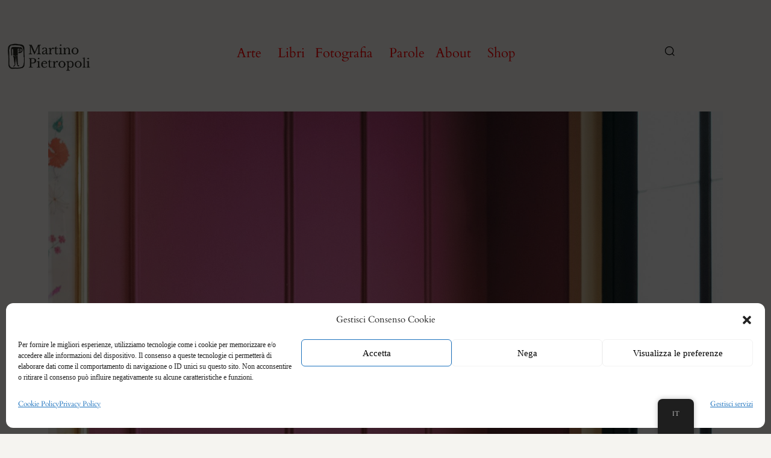

--- FILE ---
content_type: text/html; charset=UTF-8
request_url: https://martinopietropoli.com/portfolio/fondazione-luigi-rovati/dscf0291
body_size: 32511
content:
<!DOCTYPE html>
<html lang="it-IT">
    <head>
        <meta charset="UTF-8">
        <meta name="viewport" content="width=device-width, initial-scale=1">
        <meta http-equiv="X-UA-Compatible" content="ie=edge">
        <title>DSCF0291 &#8211; martino/pietropoli &#8211; Design, Art, Photography</title>
<meta name='robots' content='max-image-preview:large' />
<link rel='dns-prefetch' href='//maps.googleapis.com' />
<link rel='dns-prefetch' href='//fonts.googleapis.com' />
<link rel="alternate" type="application/rss+xml" title="martino/pietropoli - Design, Art, Photography &raquo; Feed" href="https://martinopietropoli.com/feed" />
<link rel="alternate" type="application/rss+xml" title="martino/pietropoli - Design, Art, Photography &raquo; Feed dei commenti" href="https://martinopietropoli.com/comments/feed" />
<link rel="alternate" type="application/rss+xml" title="martino/pietropoli - Design, Art, Photography &raquo; DSCF0291 Feed dei commenti" href="https://martinopietropoli.com/portfolio/fondazione-luigi-rovati/dscf0291/feed" />
<link rel="alternate" title="oEmbed (JSON)" type="application/json+oembed" href="https://martinopietropoli.com/wp-json/oembed/1.0/embed?url=https%3A%2F%2Fmartinopietropoli.com%2Fportfolio%2Ffondazione-luigi-rovati%2Fdscf0291" />
<link rel="alternate" title="oEmbed (XML)" type="text/xml+oembed" href="https://martinopietropoli.com/wp-json/oembed/1.0/embed?url=https%3A%2F%2Fmartinopietropoli.com%2Fportfolio%2Ffondazione-luigi-rovati%2Fdscf0291&#038;format=xml" />
<style id='wp-img-auto-sizes-contain-inline-css' type='text/css'>
img:is([sizes=auto i],[sizes^="auto," i]){contain-intrinsic-size:3000px 1500px}
/*# sourceURL=wp-img-auto-sizes-contain-inline-css */
</style>
<style id='wp-emoji-styles-inline-css' type='text/css'>

	img.wp-smiley, img.emoji {
		display: inline !important;
		border: none !important;
		box-shadow: none !important;
		height: 1em !important;
		width: 1em !important;
		margin: 0 0.07em !important;
		vertical-align: -0.1em !important;
		background: none !important;
		padding: 0 !important;
	}
/*# sourceURL=wp-emoji-styles-inline-css */
</style>
<link rel='stylesheet' id='wp-block-library-css' href='https://martinopietropoli.com/wp-includes/css/dist/block-library/style.min.css?ver=6.9' type='text/css' media='all' />
<style id='classic-theme-styles-inline-css' type='text/css'>
/*! This file is auto-generated */
.wp-block-button__link{color:#fff;background-color:#32373c;border-radius:9999px;box-shadow:none;text-decoration:none;padding:calc(.667em + 2px) calc(1.333em + 2px);font-size:1.125em}.wp-block-file__button{background:#32373c;color:#fff;text-decoration:none}
/*# sourceURL=/wp-includes/css/classic-themes.min.css */
</style>
<style id='global-styles-inline-css' type='text/css'>
:root{--wp--preset--aspect-ratio--square: 1;--wp--preset--aspect-ratio--4-3: 4/3;--wp--preset--aspect-ratio--3-4: 3/4;--wp--preset--aspect-ratio--3-2: 3/2;--wp--preset--aspect-ratio--2-3: 2/3;--wp--preset--aspect-ratio--16-9: 16/9;--wp--preset--aspect-ratio--9-16: 9/16;--wp--preset--color--black: #000000;--wp--preset--color--cyan-bluish-gray: #abb8c3;--wp--preset--color--white: #ffffff;--wp--preset--color--pale-pink: #f78da7;--wp--preset--color--vivid-red: #cf2e2e;--wp--preset--color--luminous-vivid-orange: #ff6900;--wp--preset--color--luminous-vivid-amber: #fcb900;--wp--preset--color--light-green-cyan: #7bdcb5;--wp--preset--color--vivid-green-cyan: #00d084;--wp--preset--color--pale-cyan-blue: #8ed1fc;--wp--preset--color--vivid-cyan-blue: #0693e3;--wp--preset--color--vivid-purple: #9b51e0;--wp--preset--gradient--vivid-cyan-blue-to-vivid-purple: linear-gradient(135deg,rgb(6,147,227) 0%,rgb(155,81,224) 100%);--wp--preset--gradient--light-green-cyan-to-vivid-green-cyan: linear-gradient(135deg,rgb(122,220,180) 0%,rgb(0,208,130) 100%);--wp--preset--gradient--luminous-vivid-amber-to-luminous-vivid-orange: linear-gradient(135deg,rgb(252,185,0) 0%,rgb(255,105,0) 100%);--wp--preset--gradient--luminous-vivid-orange-to-vivid-red: linear-gradient(135deg,rgb(255,105,0) 0%,rgb(207,46,46) 100%);--wp--preset--gradient--very-light-gray-to-cyan-bluish-gray: linear-gradient(135deg,rgb(238,238,238) 0%,rgb(169,184,195) 100%);--wp--preset--gradient--cool-to-warm-spectrum: linear-gradient(135deg,rgb(74,234,220) 0%,rgb(151,120,209) 20%,rgb(207,42,186) 40%,rgb(238,44,130) 60%,rgb(251,105,98) 80%,rgb(254,248,76) 100%);--wp--preset--gradient--blush-light-purple: linear-gradient(135deg,rgb(255,206,236) 0%,rgb(152,150,240) 100%);--wp--preset--gradient--blush-bordeaux: linear-gradient(135deg,rgb(254,205,165) 0%,rgb(254,45,45) 50%,rgb(107,0,62) 100%);--wp--preset--gradient--luminous-dusk: linear-gradient(135deg,rgb(255,203,112) 0%,rgb(199,81,192) 50%,rgb(65,88,208) 100%);--wp--preset--gradient--pale-ocean: linear-gradient(135deg,rgb(255,245,203) 0%,rgb(182,227,212) 50%,rgb(51,167,181) 100%);--wp--preset--gradient--electric-grass: linear-gradient(135deg,rgb(202,248,128) 0%,rgb(113,206,126) 100%);--wp--preset--gradient--midnight: linear-gradient(135deg,rgb(2,3,129) 0%,rgb(40,116,252) 100%);--wp--preset--font-size--small: 13px;--wp--preset--font-size--medium: 20px;--wp--preset--font-size--large: 36px;--wp--preset--font-size--x-large: 42px;--wp--preset--spacing--20: 0.44rem;--wp--preset--spacing--30: 0.67rem;--wp--preset--spacing--40: 1rem;--wp--preset--spacing--50: 1.5rem;--wp--preset--spacing--60: 2.25rem;--wp--preset--spacing--70: 3.38rem;--wp--preset--spacing--80: 5.06rem;--wp--preset--shadow--natural: 6px 6px 9px rgba(0, 0, 0, 0.2);--wp--preset--shadow--deep: 12px 12px 50px rgba(0, 0, 0, 0.4);--wp--preset--shadow--sharp: 6px 6px 0px rgba(0, 0, 0, 0.2);--wp--preset--shadow--outlined: 6px 6px 0px -3px rgb(255, 255, 255), 6px 6px rgb(0, 0, 0);--wp--preset--shadow--crisp: 6px 6px 0px rgb(0, 0, 0);}:where(.is-layout-flex){gap: 0.5em;}:where(.is-layout-grid){gap: 0.5em;}body .is-layout-flex{display: flex;}.is-layout-flex{flex-wrap: wrap;align-items: center;}.is-layout-flex > :is(*, div){margin: 0;}body .is-layout-grid{display: grid;}.is-layout-grid > :is(*, div){margin: 0;}:where(.wp-block-columns.is-layout-flex){gap: 2em;}:where(.wp-block-columns.is-layout-grid){gap: 2em;}:where(.wp-block-post-template.is-layout-flex){gap: 1.25em;}:where(.wp-block-post-template.is-layout-grid){gap: 1.25em;}.has-black-color{color: var(--wp--preset--color--black) !important;}.has-cyan-bluish-gray-color{color: var(--wp--preset--color--cyan-bluish-gray) !important;}.has-white-color{color: var(--wp--preset--color--white) !important;}.has-pale-pink-color{color: var(--wp--preset--color--pale-pink) !important;}.has-vivid-red-color{color: var(--wp--preset--color--vivid-red) !important;}.has-luminous-vivid-orange-color{color: var(--wp--preset--color--luminous-vivid-orange) !important;}.has-luminous-vivid-amber-color{color: var(--wp--preset--color--luminous-vivid-amber) !important;}.has-light-green-cyan-color{color: var(--wp--preset--color--light-green-cyan) !important;}.has-vivid-green-cyan-color{color: var(--wp--preset--color--vivid-green-cyan) !important;}.has-pale-cyan-blue-color{color: var(--wp--preset--color--pale-cyan-blue) !important;}.has-vivid-cyan-blue-color{color: var(--wp--preset--color--vivid-cyan-blue) !important;}.has-vivid-purple-color{color: var(--wp--preset--color--vivid-purple) !important;}.has-black-background-color{background-color: var(--wp--preset--color--black) !important;}.has-cyan-bluish-gray-background-color{background-color: var(--wp--preset--color--cyan-bluish-gray) !important;}.has-white-background-color{background-color: var(--wp--preset--color--white) !important;}.has-pale-pink-background-color{background-color: var(--wp--preset--color--pale-pink) !important;}.has-vivid-red-background-color{background-color: var(--wp--preset--color--vivid-red) !important;}.has-luminous-vivid-orange-background-color{background-color: var(--wp--preset--color--luminous-vivid-orange) !important;}.has-luminous-vivid-amber-background-color{background-color: var(--wp--preset--color--luminous-vivid-amber) !important;}.has-light-green-cyan-background-color{background-color: var(--wp--preset--color--light-green-cyan) !important;}.has-vivid-green-cyan-background-color{background-color: var(--wp--preset--color--vivid-green-cyan) !important;}.has-pale-cyan-blue-background-color{background-color: var(--wp--preset--color--pale-cyan-blue) !important;}.has-vivid-cyan-blue-background-color{background-color: var(--wp--preset--color--vivid-cyan-blue) !important;}.has-vivid-purple-background-color{background-color: var(--wp--preset--color--vivid-purple) !important;}.has-black-border-color{border-color: var(--wp--preset--color--black) !important;}.has-cyan-bluish-gray-border-color{border-color: var(--wp--preset--color--cyan-bluish-gray) !important;}.has-white-border-color{border-color: var(--wp--preset--color--white) !important;}.has-pale-pink-border-color{border-color: var(--wp--preset--color--pale-pink) !important;}.has-vivid-red-border-color{border-color: var(--wp--preset--color--vivid-red) !important;}.has-luminous-vivid-orange-border-color{border-color: var(--wp--preset--color--luminous-vivid-orange) !important;}.has-luminous-vivid-amber-border-color{border-color: var(--wp--preset--color--luminous-vivid-amber) !important;}.has-light-green-cyan-border-color{border-color: var(--wp--preset--color--light-green-cyan) !important;}.has-vivid-green-cyan-border-color{border-color: var(--wp--preset--color--vivid-green-cyan) !important;}.has-pale-cyan-blue-border-color{border-color: var(--wp--preset--color--pale-cyan-blue) !important;}.has-vivid-cyan-blue-border-color{border-color: var(--wp--preset--color--vivid-cyan-blue) !important;}.has-vivid-purple-border-color{border-color: var(--wp--preset--color--vivid-purple) !important;}.has-vivid-cyan-blue-to-vivid-purple-gradient-background{background: var(--wp--preset--gradient--vivid-cyan-blue-to-vivid-purple) !important;}.has-light-green-cyan-to-vivid-green-cyan-gradient-background{background: var(--wp--preset--gradient--light-green-cyan-to-vivid-green-cyan) !important;}.has-luminous-vivid-amber-to-luminous-vivid-orange-gradient-background{background: var(--wp--preset--gradient--luminous-vivid-amber-to-luminous-vivid-orange) !important;}.has-luminous-vivid-orange-to-vivid-red-gradient-background{background: var(--wp--preset--gradient--luminous-vivid-orange-to-vivid-red) !important;}.has-very-light-gray-to-cyan-bluish-gray-gradient-background{background: var(--wp--preset--gradient--very-light-gray-to-cyan-bluish-gray) !important;}.has-cool-to-warm-spectrum-gradient-background{background: var(--wp--preset--gradient--cool-to-warm-spectrum) !important;}.has-blush-light-purple-gradient-background{background: var(--wp--preset--gradient--blush-light-purple) !important;}.has-blush-bordeaux-gradient-background{background: var(--wp--preset--gradient--blush-bordeaux) !important;}.has-luminous-dusk-gradient-background{background: var(--wp--preset--gradient--luminous-dusk) !important;}.has-pale-ocean-gradient-background{background: var(--wp--preset--gradient--pale-ocean) !important;}.has-electric-grass-gradient-background{background: var(--wp--preset--gradient--electric-grass) !important;}.has-midnight-gradient-background{background: var(--wp--preset--gradient--midnight) !important;}.has-small-font-size{font-size: var(--wp--preset--font-size--small) !important;}.has-medium-font-size{font-size: var(--wp--preset--font-size--medium) !important;}.has-large-font-size{font-size: var(--wp--preset--font-size--large) !important;}.has-x-large-font-size{font-size: var(--wp--preset--font-size--x-large) !important;}
:where(.wp-block-post-template.is-layout-flex){gap: 1.25em;}:where(.wp-block-post-template.is-layout-grid){gap: 1.25em;}
:where(.wp-block-term-template.is-layout-flex){gap: 1.25em;}:where(.wp-block-term-template.is-layout-grid){gap: 1.25em;}
:where(.wp-block-columns.is-layout-flex){gap: 2em;}:where(.wp-block-columns.is-layout-grid){gap: 2em;}
:root :where(.wp-block-pullquote){font-size: 1.5em;line-height: 1.6;}
/*# sourceURL=global-styles-inline-css */
</style>
<link rel='stylesheet' id='trp-floater-language-switcher-style-css' href='https://martinopietropoli.com/wp-content/plugins/translatepress-multilingual/assets/css/trp-floater-language-switcher.css?ver=3.0.7' type='text/css' media='all' />
<link rel='stylesheet' id='trp-language-switcher-style-css' href='https://martinopietropoli.com/wp-content/plugins/translatepress-multilingual/assets/css/trp-language-switcher.css?ver=3.0.7' type='text/css' media='all' />
<link rel='stylesheet' id='cmplz-general-css' href='https://martinopietropoli.com/wp-content/plugins/complianz-gdpr/assets/css/cookieblocker.min.css?ver=1768253011' type='text/css' media='all' />
<link rel='stylesheet' id='neuron-style-css' href='https://martinopietropoli.com/wp-content/plugins/neuron-core-bifrost//assets/styles/style.css?ver=1.0.0' type='text/css' media='all' />
<style id='neuron-style-inline-css' type='text/css'>

            @font-face {
                font-family: "";
                src: url();
                font-weight: normal;
                font-style: normal;
            }
        
/*# sourceURL=neuron-style-inline-css */
</style>
<link rel='stylesheet' id='bifrost-main-style-css' href='https://martinopietropoli.com/wp-content/themes/bifrost/assets/styles/bifrost.css?ver=2.0.0' type='text/css' media='all' />
<link rel='stylesheet' id='magnific-popup-css' href='https://martinopietropoli.com/wp-content/themes/bifrost/assets/styles/magnific-popup.css?ver=2.0.0' type='text/css' media='all' />
<link rel='stylesheet' id='owl-carousel-css' href='https://martinopietropoli.com/wp-content/themes/bifrost/assets/styles/owl.carousel.min.css?ver=2.0.0' type='text/css' media='all' />
<link rel='stylesheet' id='bifrost-wp-style-css' href='https://martinopietropoli.com/wp-content/themes/bifrost-child/style.css?ver=6.9' type='text/css' media='all' />
<style id='bifrost-wp-style-inline-css' type='text/css'>
html, body, .l-main-wrapper, input, textarea, .select2-container--default .select2-selection--single { background-color: #f5f4f0 } .l-primary-footer .l-primary-footer__widgets{ background-color: #f5f4f0 !important} .l-primary-footer .l-primary-footer__copyright{ background-color: hsl(48, 20%, 92%) !important} h1, .h1, h2, .h2, h3, .h3, h4, .h4, h5, .h5, h6, .h6, .o-hero .o-hero__content .o-hero__content__title, .t-404 .o-hero .o-hero__content .o-hero__content__title h1, legend, input, textarea, label, .select2-container .select2-dropdown .select2-results .select2-results__options .select2-results__option[data-selected=true], .select2-container--default .select2-selection--single .select2-selection__rendered, .a-separator ul li a, .a-site-search-icon, .a-slidingbar-icon a, table td a, table th a, table td#today, table thead td, table thead th, .tagcloud a, dl dt, blockquote, b, strong, .woocommerce .star-rating, .woocommerce table tfoot tr:last-child th, .woocommerce table tfoot tr:last-child td, .l-primary-header.l-primary-header--light-skin .l-primary-header__bag .o-mini-cart .widget_shopping_cart_content .o-mini-cart__no-products p, .l-primary-header.l-primary-header--light-skin .l-primary-header__bag .o-mini-cart .o-mini-cart__holder .o-mini-cart__holder__cart-list .o-mini-cart__holder__cart-list__item .o-mini-cart__holder__cart-list__item__meta .title a, .l-primary-header.l-primary-header--light-skin .l-primary-header__bag .o-mini-cart .o-mini-cart__holder .o-mini-cart__holder__cart-list .o-mini-cart__holder__cart-list__item .o-mini-cart__holder__item__remove, .l-primary-header.l-primary-header--light-skin .l-primary-header__bag .o-mini-cart .o-mini-cart__total-holder .o-mini-cart__total-holder__total .subtotal, .l-primary-header.l-primary-header--light-skin .l-primary-header__bag .o-mini-cart .o-mini-cart__total-holder .o-mini-cart__total-holder__total .price .amount, .l-woocommerce-wrapper .l-woocommerce-wrapper__products-holder.l-woocommerce-wrapper__products-holder--meta-outside .o-neuron-hover .o-neuron-hover__body .o-neuron-hover__body-meta .o-neuron-hover__body-meta__title a, .m-filters ul li a, .m-filters ul li.active a, .m-progress-bar .m-progress-bar__label, .m-site-search .m-site-search__content .m-site-search__content__inner .m-site-search__close-icon, .m-site-search .m-site-search__content .m-site-search__content__inner .m-site-search__form .m-site-search__form__icon span, .m-social-media ul li a, .m-primary-top-header .m-primary-top-header__holder .m-primary-top-header__content p, .widget.widget_rss .widgettitle-wrapper .widgettitle .rsswidget, .widget ul li a, .woocommerce .o-product .m-product-summary .woocommerce-product-rating a, .woocommerce .o-product .m-product-summary .price, .woocommerce .o-product .woocommerce-tabs .woocommerce-Tabs-panel.woocommerce-Tabs-panel--additional_information table tr th, .o-comments .o-comments__area .o-comment .o-comment__details .o-comment__author-meta .comment-reply-link, .l-primary-header__bag .l-primary-header__bag__icon, .o-mini-cart__holder .o-mini-cart__holder__cart-list .o-mini-cart__holder__cart-list__item .o-mini-cart__holder__cart-list__item__meta .title a, .o-mini-cart__holder .o-mini-cart__holder__cart-list .o-mini-cart__holder__cart-list__item .o-mini-cart__holder__item__remove, .o-mini-cart__total-holder .o-mini-cart__total-holder__total .subtotal, .o-mini-cart__total-holder .o-mini-cart__total-holder__total .price .amount, .o-pagination ul.o-pagination__numbers li a, .o-pagination ul.o-pagination__numbers li.active a, .o-pagination.o-pagination--pages .o-pagination__title, .o-pagination.o-pagination--pages .o-pagination--pages__numbers span, .o-slidingbar .o-slidingbar__content .o-slidingbar__content__holder .o-slidingbar__close-icon svg, .o-blog-post .o-blog-post__title a, .o-blog-post .o-blog-post__meta, .o-blog-post .o-blog-post__author .author-name a, .l-portfolio-wrapper .l-portfolio-wrapper__items-holder.l-portfolio-wrapper__items-holder--meta-outside .o-portfolio-item .o-portfolio-item__content .o-portfolio-item__title a, .woocommerce .woocommerce-cart-form table td::before, .woocommerce .woocommerce-cart-form table .actions .coupon #coupon_code, .woocommerce .cart-collaterals .cart_totals table th, .woocommerce .cart-collaterals .cart_totals table td[data-title=Total]::before, .woocommerce .cart-collaterals .cart_totals table td[data-title=Subtotal]::before, .woocommerce-checkout .woocommerce-checkout-review-order table tr.order-total td strong, .woocommerce-account .woocommerce .woocommerce-MyAccount-navigation ul li a, .woocommerce-account .woocommerce .woocommerce-MyAccount-navigation ul li.is-active a svg, .a-button.a-button--white-color{ color: #4c4c4c } .woocommerce table td.product-remove a,ul.menu.m-header-default-menu li.menu-item > a,.woocommerce .o-product .woocommerce-tabs ul.tabs li a,.o-mini-cart .o-mini-cart__total-holder .o-mini-cart__total-holder__buttons .button,.m-site-search .m-site-search__content .m-site-search__content__inner .m-site-search__form input[type=search],.l-primary-footer .l-primary-footer__widgets,.l-primary-footer .l-primary-footer__copyright,.l-primary-footer .l-primary-footer__copyright .l-primary-footer__copyright__space .l-primary-footer__copyright__social-media ul li a{ color: #4c4c4c !important} .m-site-search .m-site-search__content .m-site-search__content__inner .m-site-search__form input[type=search]::-webkit-input-placeholder{ color: #4c4c4c} .m-site-search .m-site-search__content .m-site-search__content__inner .m-site-search__form input[type=search]:-moz-placeholder{ color: #4c4c4c} .m-site-search .m-site-search__content .m-site-search__content__inner .m-site-search__form input[type=search]::-moz-placeholder{ color: #4c4c4c} .m-site-search .m-site-search__content .m-site-search__content__inner .m-site-search__form input[type=search]:-ms-input-placeholder{ color: #4c4c4c} .l-primary-header.l-primary-header--responsive .l-primary-header--responsive__icon svg line,.o-pagination .o-pagination__arrow a svg,.o-post-navigation .o-post-navigation__link a svg,.o-blog-post .o-blog-post__meta svg{ stroke: #4c4c4c  } .o-pagination .o-pagination__arrow.o-pagination__arrow--disabled a svg{ stroke: hsl(0, 0%, 70%)  } .l-primary-header.l-primary-header--responsive .l-primary-header--responsive__nav,.l-woocommerce-wrapper .l-woocommerce-wrapper__product .o-neuron-hover-holder .o-neuron-hover-holder__button,ul.menu.m-header-default-menu li.menu-item.menu-item-has-children > ul.sub-menu,.m-primary-top-header.m-primary-top-header--dark-skin,.o-mini-cart,.o-slidingbar .o-slidingbar__content.o-slidingbar__content--dark-skin,.a-button.a-button--dark-color{ background-color: #4c4c4c  } .ui-slider .ui-slider-range,.l-primary-header.l-primary-header--light-skin .l-primary-header__bag .o-mini-cart .o-mini-cart__total-holder .o-mini-cart__total-holder__buttons .button,.woocommerce .o-main-sidebar input[type=submit],.woocommerce .o-main-sidebar button,.woocommerce .o-main-sidebar .button,.o-mini-cart__total-holder .o-mini-cart__total-holder__buttons .button,.o-mini-cart .o-mini-cart__holder .blockUI.blockOverlay,.o-mini-cart .o-mini-cart__holder .loader{ background-color: #4c4c4c !important} .o-mini-cart__total-holder .o-mini-cart__total-holder__buttons .button:hover{ background-color: hsl(0, 0%, 40%) !important} .a-to-top{ background-color: rgba(76, 76, 76, 0.5) !important} .m-site-search .m-site-search__overlay,.o-slidingbar .o-slidingbar__overlay{ background-color: rgba(76, 76, 76, 0.3) !important} .a-button.a-button--dark-color:hover{ background-color: hsl(0, 0%, 40%) } .woocommerce .o-main-sidebar input[type=submit]:hover,.woocommerce .o-main-sidebar button:hover,.woocommerce .o-main-sidebar .button:hover{ background-color: hsl(0, 0%, 38%) !important} .l-primary-header.l-primary-header--light-skin .l-primary-header__bag .o-mini-cart .o-mini-cart__holder .o-mini-cart__holder__cart-list .o-mini-cart__holder__cart-list__item .o-mini-cart__holder__cart-list__item__meta .quantity{ background-color: hsl(0, 0%, 10%)} .l-primary-header.l-primary-header--light-skin .l-primary-header__bag .o-mini-cart .o-mini-cart__total-holder .o-mini-cart__total-holder__buttons .button:hover{ background-color: hsl(0, 0%, 15%) !important} .m-site-search .m-site-search__content .m-site-search__content__inner .m-site-search__form input[type=search]{ border-color: #4c4c4c  } .select2 .selection .select2-selection .select2-selection__rendered .select2-selection__choice,.select2-container .select2-dropdown .select2-results .select2-results__options .select2-results__option[data-selected=true],.tagcloud a,code,pre,#add_payment_method #payment div.payment_box,.woocommerce-cart #payment div.payment_box,.woocommerce-checkout #payment div.payment_box,.l-primary-footer.l-primary-footer--light-skin,.m-progress-bar .m-progress-bar__content-holder,.m-site-search .m-site-search__content .m-site-search__content__inner .m-site-search__form .m-site-search__form__icon span,.woocommerce-info,.woocommerce-message,.woocommerce-error,.o-breadcrumb,.o-comments .o-comments__area,.o-hero,.o-pagination,.o-pagination.o-pagination--pages .o-pagination--pages__numbers a span,.o-post-navigation,.woocommerce-checkout .woocommerce-checkout-review-order .woocommerce-checkout-payment .place-order{ background-color: #f5f4f0} .tagcloud a:hover{ background-color: hsl(48, 20%, 92%)} .o-pagination.o-pagination--pages .o-pagination--pages__numbers span,.o-pagination.o-pagination--pages .o-pagination--pages__numbers a:hover span{ background-color: hsl(48, 20%, 89%)} .l-blog-wrapper .l-blog-wrapper__posts-holder.l-blog-wrapper__posts-holder--meta-inside .o-blog-post .o-neuron-hover .o-neuron-hover-holder .o-neuron-hover-holder__body .o-neuron-hover-holder__body__inner .o-neuron-hover-holder__body-meta .o-neuron-hover-holder__body-meta__title a,.l-primary-footer .l-primary-footer__copyright .l-primary-footer__copyright__space .l-primary-footer__copyright__social-media ul li a,.l-primary-header.l-primary-header--light-skin .a-logo.a-logo--text a,.l-primary-header.l-primary-header--responsive .l-primary-header--responsive__nav nav ul.menu li.menu-item a,.l-primary-header.l-primary-header--responsive .l-primary-header--responsive__nav nav ul.menu li.menu-item.menu-item-has-children .menu-item-icon svg,.l-woocommerce-wrapper .l-woocommerce-wrapper__product .o-neuron-hover-holder .o-neuron-hover-holder__button,.l-woocommerce-wrapper .l-woocommerce-wrapper__products-holder.l-woocommerce-wrapper__products-holder--meta-inside .o-neuron-hover .o-neuron-hover-holder .o-neuron-hover-holder__body .o-neuron-hover-holder__body-meta .o-neuron-hover-holder__body-meta__title a,ul.menu.m-header-default-menu li.menu-item.menu-item-has-children > ul.sub-menu li.menu-item.menu-item-has-children:after,.m-primary-top-header.m-primary-top-header--dark-skin .m-primary-top-header__holder .m-primary-top-header__content p,.o-slidingbar__content--dark-skin .widget,.m-team .m-team__member .o-neuron-hover-holder .o-neuron-hover-holder__body .o-neuron-hover-holder__body__inner .o-neuron-hover-holder__body-meta ul.o-neuron-hover-holder__body-meta__social-media li a,.m-team.m-team--meta-inside .m-team__member .o-neuron-hover-holder .o-neuron-hover-holder__body .o-neuron-hover-holder__body-meta .o-neuron-hover__body-meta__title,.m-team.m-team--meta-inside .m-team__member .o-neuron-hover-holder .o-neuron-hover-holder__body .o-neuron-hover-holder__body-meta .o-neuron-hover-holder__body-meta__social-media ul li a,.m-team.m-team--meta-outside .m-team__member .o-neuron-hover .o-neuron-hover-holder .o-neuron-hover-holder__body .o-neuron-hover-holder__body-meta .o-neuron-hover-holder__body-meta__social-media ul li a,.l-primary-header__bag .l-primary-header__bag__icon span,.o-mini-cart .widget_shopping_cart_content .o-mini-cart__no-products p,.o-mini-cart .o-mini-cart__holder .o-mini-cart__holder__cart-list .o-mini-cart__holder__cart-list__item .o-mini-cart__holder__cart-list__item__meta .title a,.o-mini-cart .o-mini-cart__holder .o-mini-cart__holder__cart-list .o-mini-cart__holder__cart-list__item .o-mini-cart__holder__item__remove,.o-mini-cart .o-mini-cart__total-holder .o-mini-cart__total-holder__total .subtotal,.o-mini-cart .o-mini-cart__total-holder .o-mini-cart__total-holder__total .price .amount,.o-slidingbar .o-slidingbar__content.o-slidingbar__content--dark-skin .o-slidingbar__content__holder .o-slidingbar__close-icon svg,.l-woocommerce-wrapper .l-woocommerce-wrapper__products-holder.l-woocommerce-wrapper__products-holder--meta-inside .o-neuron-hover .o-neuron-hover-holder .o-neuron-hover-holder__body .o-neuron-hover-holder__body-meta .o-neuron-hover-holder__body-meta__title a,.l-portfolio-wrapper .l-portfolio-wrapper__items-holder.l-portfolio-wrapper__items-holder--meta-inside .o-portfolio-item .o-neuron-hover .o-neuron-hover-holder .o-neuron-hover-holder__body .o-neuron-hover-holder__body__inner .o-neuron-hover-holder__body-meta .o-neuron-hover-holder__body-meta__title a,.a-button.a-button--dark-color{ color: #161512} woocommerce .button,.woocommerce .o-main-sidebar input[type=submit],.woocommerce .o-main-sidebar button,.woocommerce .o-main-sidebar .button,.m-primary-top-header.m-primary-top-header--dark-skin .m-primary-top-header__nav .m-header-default-menu > li a,.o-mini-cart__total-holder .o-mini-cart__total-holder__buttons .button,ul.menu.m-header-default-menu li.menu-item.menu-item-has-children > ul.sub-menu li.menu-item a{ color: #161512 !important} .o-mini-cart .o-mini-cart__holder .o-mini-cart__holder__cart-list .o-mini-cart__holder__cart-list__item .o-mini-cart__holder__cart-list__item__meta .quantity{ color: hsl(45, 10%, -12%)} .m-team.m-team--meta-inside .m-team__member .o-neuron-hover-holder .o-neuron-hover-holder__body .o-neuron-hover-holder__body-meta .o-neuron-hover__body-meta__subtitle{ color: hsl(45, 10%, 18%)} .a-button.a-button--white-color,.a-button.a-button--white-color:hover,.select2-results__options{ background-color: #161512} .l-woocommerce-wrapper .l-woocommerce-wrapper__products-holder.l-woocommerce-wrapper__products-holder--meta-inside .o-neuron-hover .o-neuron-hover-holder .o-neuron-hover-holder__body .o-neuron-hover-holder__body-meta .o-neuron-hover-holder__body-meta__price,.l-blog-wrapper .l-blog-wrapper__posts-holder.l-blog-wrapper__posts-holder--meta-inside .o-blog-post .o-neuron-hover .o-neuron-hover-holder .o-neuron-hover-holder__body .o-neuron-hover-holder__body__inner .o-neuron-hover-holder__body-meta .o-blog-post__meta .a-separator ul li a,.l-portfolio-wrapper .l-portfolio-wrapper__items-holder.l-portfolio-wrapper__items-holder--meta-inside .o-portfolio-item .o-neuron-hover .o-neuron-hover-holder .o-neuron-hover-holder__body .o-neuron-hover-holder__body__inner .o-neuron-hover-holder__body-meta .a-separator ul li a{ color: hsl(45, 10%, 5%)} .l-primary-header.l-primary-header--default.l-primary-header--light-skin .l-primary-header--default__nav ul.menu li.menu-item > a:hover,.l-primary-header.l-primary-header--default.l-primary-header--light-skin .l-primary-header--default__nav ul.menu li.menu-item.current_page_ancestor > a,.l-primary-header.l-primary-header--default.l-primary-header--light-skin .l-primary-header--default__nav ul.menu li.menu-item.current_page_item > a,.l-primary-header.l-primary-header--responsive .l-primary-header--responsive__nav nav ul.menu li.menu-item a:hover,.l-primary-header.l-primary-header--responsive .l-primary-header--responsive__nav nav ul.menu li.menu-item.current_page_ancestor > a,.l-primary-header.l-primary-header--responsive .l-primary-header--responsive__nav nav ul.menu li.menu-item.current_page_item > a,ul.menu.m-header-default-menu li.menu-item.menu-item-has-children > ul.sub-menu li.menu-item a:hover,ul.menu.m-header-default-menu li.menu-item.menu-item-has-children > ul.sub-menu li.menu-item.current_page_ancestor > a,ul.menu.m-header-default-menu li.menu-item.menu-item-has-children > ul.sub-menu li.menu-item.current_page_item > a,.m-team .m-team__member .o-neuron-hover-holder .o-neuron-hover-holder__body .o-neuron-hover-holder__body__inner .o-neuron-hover-holder__body-meta ul.o-neuron-hover-holder__body-meta__social-media li a:hover,.m-team.m-team--meta-inside .m-team__member .o-neuron-hover-holder .o-neuron-hover-holder__body .o-neuron-hover-holder__body-meta .o-neuron-hover-holder__body-meta__social-media ul li a:hover,.m-team.m-team--meta-outside .m-team__member .o-neuron-hover .o-neuron-hover-holder .o-neuron-hover-holder__body .o-neuron-hover-holder__body-meta .o-neuron-hover-holder__body-meta__social-media ul li a:hover{ --webkit-box-shadow: inset 0 0 0 rgb(22, 21, 18), 0 2px 0 rgb(#161512); box-shadow: inset 0 0 0 rgba(22, 21, 18), 0 2px 0 #161512;} .l-primary-header.l-primary-header--light-skin .l-primary-header__icons svg,.l-primary-header.l-primary-header--responsive.l-primary-header--light-skin .l-primary-header--responsive__icon svg line,.l-woocommerce-wrapper .l-woocommerce-wrapper__product .o-neuron-hover-holder .o-neuron-hover-holder__button svg,.o-neuron-hover.o-neuron-hover--icon .o-neuron-hover-holder .o-neuron-hover-holder__body .o-neuron-hover-holder__body-meta svg{ stroke: #161512} select,.l-primary-header,.l-primary-header--sticky .headroom,.l-primary-header.l-primary-header--light-skin .l-primary-header__bag .o-mini-cart,.m-site-loader,.m-site-search .m-site-search__content,.m-primary-top-header,.o-comments .o-comments__area .comment-respond,.o-slidingbar .o-slidingbar__content{ background-color: #161512} .ui-slider-handle,.l-primary-header.l-primary-header--light-skin .l-primary-header__bag .o-mini-cart .o-mini-cart__holder .blockUI.blockOverlay,.l-primary-header.l-primary-header--light-skin .l-primary-header__bag .o-mini-cart .o-mini-cart__holder .loader,.l-primary-header .l-primary-header__bag .o-mini-cart .o-mini-cart__total-holder .o-mini-cart__total-holder__buttons .button,.woocommerce .blockUI.blockOverlay,.woocommerce .loader,.o-mini-cart__holder .blockUI.blockOverlay,.o-mini-cart__holder .loader,.o-mini-cart .o-mini-cart__total-holder .o-mini-cart__total-holder__buttons .button{ background-color: #161512 !important} .o-mini-cart .o-mini-cart__total-holder .o-mini-cart__total-holder__buttons .button:hover{ background-color: hsl(45, 10%, 3%) !important} .o-mini-cart .o-mini-cart__total-holder .o-mini-cart__total-holder__total{ border-color: hsl(45, 10%, -62%) !important} .m-mega-menu > ul.sub-menu > .menu-item{ border-color: hsl(45, 10%, -62%)} .mfp-zoom-in.mfp-ready .mfp-preloader{ border-top-color: #161512} body { background-color: #f5f4f0 !important} .l-theme-wrapper, .l-primary-header--sticky .l-primary-header--default, .l-primary-footer--parallax { max-width: 1310px; margin-left: auto !important; margin-right: auto !important; } .l-theme-wrapper .l-main-wrapper{ background-color: #f5f4f0 !important}
/*# sourceURL=bifrost-wp-style-inline-css */
</style>
<link rel='stylesheet' id='bifrost-fonts-css' href='//fonts.googleapis.com/css?family=Roboto%3A300%2C400%2C400i%2C500%2C700&#038;ver=2.0.0' type='text/css' media='all' />
<link rel='stylesheet' id='e-animation-fadeIn-css' href='https://martinopietropoli.com/wp-content/plugins/elementor/assets/lib/animations/styles/fadeIn.min.css?ver=3.34.2' type='text/css' media='all' />
<link rel='stylesheet' id='elementor-frontend-css' href='https://martinopietropoli.com/wp-content/plugins/elementor/assets/css/frontend.min.css?ver=3.34.2' type='text/css' media='all' />
<link rel='stylesheet' id='widget-heading-css' href='https://martinopietropoli.com/wp-content/plugins/elementor/assets/css/widget-heading.min.css?ver=3.34.2' type='text/css' media='all' />
<link rel='stylesheet' id='widget-search-form-css' href='https://martinopietropoli.com/wp-content/plugins/elementor-pro/assets/css/widget-search-form.min.css?ver=3.34.0' type='text/css' media='all' />
<link rel='stylesheet' id='elementor-icons-shared-0-css' href='https://martinopietropoli.com/wp-content/plugins/elementor/assets/lib/font-awesome/css/fontawesome.min.css?ver=5.15.3' type='text/css' media='all' />
<link rel='stylesheet' id='elementor-icons-fa-solid-css' href='https://martinopietropoli.com/wp-content/plugins/elementor/assets/lib/font-awesome/css/solid.min.css?ver=5.15.3' type='text/css' media='all' />
<link rel='stylesheet' id='widget-social-icons-css' href='https://martinopietropoli.com/wp-content/plugins/elementor/assets/css/widget-social-icons.min.css?ver=3.34.2' type='text/css' media='all' />
<link rel='stylesheet' id='e-apple-webkit-css' href='https://martinopietropoli.com/wp-content/plugins/elementor/assets/css/conditionals/apple-webkit.min.css?ver=3.34.2' type='text/css' media='all' />
<link rel='stylesheet' id='elementor-icons-css' href='https://martinopietropoli.com/wp-content/plugins/elementor/assets/lib/eicons/css/elementor-icons.min.css?ver=5.46.0' type='text/css' media='all' />
<link rel='stylesheet' id='elementor-post-33777-css' href='https://martinopietropoli.com/wp-content/uploads/elementor/css/post-33777.css?ver=1769051602' type='text/css' media='all' />
<link rel='stylesheet' id='elementor-post-29921-css' href='https://martinopietropoli.com/wp-content/uploads/elementor/css/post-29921.css?ver=1769051602' type='text/css' media='all' />
<link rel='stylesheet' id='eael-general-css' href='https://martinopietropoli.com/wp-content/plugins/essential-addons-for-elementor-lite/assets/front-end/css/view/general.min.css?ver=6.5.8' type='text/css' media='all' />
<link rel='stylesheet' id='parent-style-css' href='https://martinopietropoli.com/wp-content/themes/bifrost/style.css?ver=6.9' type='text/css' media='all' />
<link rel='stylesheet' id='child-style-css' href='https://martinopietropoli.com/wp-content/themes/bifrost-child/style.css?ver=6.9' type='text/css' media='all' />
<link rel='stylesheet' id='elementor-gf-local-cardo-css' href='https://martinopietropoli.com/wp-content/uploads/elementor/google-fonts/css/cardo.css?ver=1742243759' type='text/css' media='all' />
<link rel='stylesheet' id='elementor-gf-local-publicsans-css' href='https://martinopietropoli.com/wp-content/uploads/elementor/google-fonts/css/publicsans.css?ver=1742243762' type='text/css' media='all' />
<link rel='stylesheet' id='elementor-icons-fa-brands-css' href='https://martinopietropoli.com/wp-content/plugins/elementor/assets/lib/font-awesome/css/brands.min.css?ver=5.15.3' type='text/css' media='all' />
<!--n2css--><!--n2js--><script type="text/javascript" src="https://martinopietropoli.com/wp-includes/js/jquery/jquery.min.js?ver=3.7.1" id="jquery-core-js"></script>
<script type="text/javascript" src="https://martinopietropoli.com/wp-includes/js/jquery/jquery-migrate.min.js?ver=3.4.1" id="jquery-migrate-js"></script>
<script data-service="acf-custom-maps" data-category="marketing" type="text/plain" data-cmplz-src="https://maps.googleapis.com/maps/api/js?key=AIzaSyAmeXebKUNMlj8dtIzQCM6RU3_cUsT4Eh8&amp;ver=1.0.0" id="neuron-google-maps-js"></script>
<link rel="https://api.w.org/" href="https://martinopietropoli.com/wp-json/" /><link rel="alternate" title="JSON" type="application/json" href="https://martinopietropoli.com/wp-json/wp/v2/media/40643" /><link rel="EditURI" type="application/rsd+xml" title="RSD" href="https://martinopietropoli.com/xmlrpc.php?rsd" />
<meta name="generator" content="WordPress 6.9" />
<link rel="canonical" href="https://martinopietropoli.com/portfolio/fondazione-luigi-rovati/dscf0291" />
<link rel='shortlink' href='https://martinopietropoli.com/?p=40643' />
<link rel="alternate" hreflang="it-IT" href="https://martinopietropoli.com/portfolio/fondazione-luigi-rovati/dscf0291"/>
<link rel="alternate" hreflang="en-US" href="https://martinopietropoli.com/en/portfolio/fondazione-luigi-rovati/dscf0291/"/>
<link rel="alternate" hreflang="it" href="https://martinopietropoli.com/portfolio/fondazione-luigi-rovati/dscf0291"/>
<link rel="alternate" hreflang="en" href="https://martinopietropoli.com/en/portfolio/fondazione-luigi-rovati/dscf0291/"/>
			<style>.cmplz-hidden {
					display: none !important;
				}</style><meta name="generator" content="Elementor 3.34.2; features: additional_custom_breakpoints; settings: css_print_method-external, google_font-enabled, font_display-auto">
<style type="text/css">.recentcomments a{display:inline !important;padding:0 !important;margin:0 !important;}</style>			<style>
				.e-con.e-parent:nth-of-type(n+4):not(.e-lazyloaded):not(.e-no-lazyload),
				.e-con.e-parent:nth-of-type(n+4):not(.e-lazyloaded):not(.e-no-lazyload) * {
					background-image: none !important;
				}
				@media screen and (max-height: 1024px) {
					.e-con.e-parent:nth-of-type(n+3):not(.e-lazyloaded):not(.e-no-lazyload),
					.e-con.e-parent:nth-of-type(n+3):not(.e-lazyloaded):not(.e-no-lazyload) * {
						background-image: none !important;
					}
				}
				@media screen and (max-height: 640px) {
					.e-con.e-parent:nth-of-type(n+2):not(.e-lazyloaded):not(.e-no-lazyload),
					.e-con.e-parent:nth-of-type(n+2):not(.e-lazyloaded):not(.e-no-lazyload) * {
						background-image: none !important;
					}
				}
			</style>
			<link rel="icon" href="https://martinopietropoli.com/wp-content/uploads/2019/10/Logo_YL-100x100.png" sizes="32x32" />
<link rel="icon" href="https://martinopietropoli.com/wp-content/uploads/2019/10/Logo_YL-300x300.png" sizes="192x192" />
<link rel="apple-touch-icon" href="https://martinopietropoli.com/wp-content/uploads/2019/10/Logo_YL-300x300.png" />
<meta name="msapplication-TileImage" content="https://martinopietropoli.com/wp-content/uploads/2019/10/Logo_YL-300x300.png" />
		<style type="text/css" id="wp-custom-css">
			.search .o-blog-post .o-blog-post__content {
    background-color: #f5f4f0 !important;
}
h3,
.h3 {
  font-size: 3rem;
  line-height: 2.778; }		</style>
		<style id="kirki-inline-styles">h1, .h1, h2, .h2, h3, .h3, h4, .h4, h5, .h5, h6, .h6, b, strong, ul.menu.m-header-default-menu li.menu-item > a, .o-hero .o-hero__content .o-hero__content__title, input[type=submit], button, .button, .a-button, .o-breadcrumb .o-breadcrumb__list .o-breadcrumb__list__item, .o-comments .o-comments__area .o-comment .o-comment__details .o-comment__author-meta .comment-reply-link, .o-mini-cart .o-mini-cart__holder .o-mini-cart__holder__cart-list .o-mini-cart__holder__cart-list__item .o-mini-cart__holder__cart-list__item__meta .title, .o-mini-cart .o-mini-cart__total-holder .o-mini-cart__total-holder__total .price .amount, .tagcloud a, .woocommerce .o-product .m-product-summary .product_meta > span, .woocommerce .o-product .woocommerce-tabs ul.tabs li a, .woocommerce .o-product .woocommerce-tabs .woocommerce-Tabs-panel.woocommerce-Tabs-panel--additional_information table tr th, .a-woo-badge, .woocommerce .o-product .m-product-summary table.variations tr td label, .t-404 .o-hero .o-hero__content .o-hero__content__title h1{font-family:"Libre Baskerville", Georgia, serif;}body, input, textarea, select, code, .woocommerce .o-product .m-product-summary .product_meta > span span, .woocommerce .o-product .m-product-summary .product_meta > span a{font-family:"Libre Baskerville", Georgia, serif;}body, .wp-caption p.wp-caption-text, .select2 .selection .select2-selection .select2-selection__rendered, .m-progress-bar .m-progress-bar__label span, table td, table th, .woocommerce .o-product .m-product-summary .product_meta > span a, .l-primary-footer .l-primary-footer__copyright .l-primary-footer__copyright__space .l-primary-footer__copyright__text > *{text-transform:none;}ul.menu.m-header-default-menu li.menu-item.menu-item-has-children > ul.sub-menu li.menu-item.menu-item-has-children > a{text-transform:none;}.m-primary-top-header .m-primary-top-header__holder .m-primary-top-header__nav .m-header-default-menu > li a{text-transform:none;}.p-portfolio-single .p-portfolio-single__content__tabs ul li .tabs-title{text-transform:none;}.p-portfolio-single .p-portfolio-single__content__tabs ul li p{text-transform:capitalize;}.widget ul li, .widget ul li a, .widget.widget.woocommerce .product_list_widget li a, .o-mini-cart__holder .o-mini-cart__holder__cart-list .o-mini-cart__holder__cart-list__item .o-mini-cart__holder__cart-list__item__meta .quantity, .widget.widget.woocommerce .product_list_widget li span{text-transform:none;}.tagcloud a{text-transform:none!important;}.o-breadcrumb .o-breadcrumb__page{text-transform:none;}.o-hero .o-hero__content .o-hero__content__title{font-size:3em;line-height:4em;text-transform:none;}.m-site-search .m-site-search__content .m-site-search__content__inner .m-site-search__form input[type=search]{text-transform:capitalize;}</style>    </head>
    <body data-cmplz=2 class="attachment wp-singular attachment-template-default single single-attachment postid-40643 attachmentid-40643 attachment-jpeg wp-theme-bifrost wp-child-theme-bifrost-child eio-default translatepress-it_IT h-parallax-footer elementor-default elementor-kit-33777">
                <div class="l-theme-wrapper">
                            <div class="l-template-header-wrapper">
                                        
                    <header class="l-template-header">
                        <style>.elementor-30339 .elementor-element.elementor-element-2b800bd > .elementor-container > .elementor-column > .elementor-widget-wrap{align-content:flex-start;align-items:flex-start;}.elementor-30339 .elementor-element.elementor-element-2b800bd > .elementor-container{max-width:1310px;min-height:1.5em;}.elementor-30339 .elementor-element.elementor-element-2b800bd > .elementor-background-overlay{opacity:0.5;transition:background 0.3s, border-radius 0.3s, opacity 0.3s;}.elementor-30339 .elementor-element.elementor-element-2b800bd{border-style:solid;border-width:0px 0px 0px 0px;border-color:#000000;transition:background 0.3s, border 0.3s, border-radius 0.3s, box-shadow 0.3s;margin-top:0px;margin-bottom:0px;padding:50px 0px 0px 0px;}.elementor-30339 .elementor-element.elementor-element-7d5dfbe > .elementor-widget-wrap > .elementor-widget:not(.elementor-widget__width-auto):not(.elementor-widget__width-initial):not(:last-child):not(.elementor-absolute){margin-block-end:0px;}.elementor-30339 .elementor-element.elementor-element-7d5dfbe > .elementor-element-populated{transition:background 0.3s, border 0.3s, border-radius 0.3s, box-shadow 0.3s;margin:10px 0px 0px 0px;--e-column-margin-right:0px;--e-column-margin-left:0px;}.elementor-30339 .elementor-element.elementor-element-7d5dfbe > .elementor-element-populated > .elementor-background-overlay{transition:background 0.3s, border-radius 0.3s, opacity 0.3s;}.elementor-30339 .elementor-element.elementor-element-225dca8 .neuron-logo{justify-content:flex-start !important;-webkit-box-pack:start !important;-ms-flex-pack:start !important;}.elementor-30339 .elementor-element.elementor-element-225dca8 .neuron-logo img{width:145px;}.elementor-bc-flex-widget .elementor-30339 .elementor-element.elementor-element-cb77323.elementor-column .elementor-widget-wrap{align-items:flex-end;}.elementor-30339 .elementor-element.elementor-element-cb77323.elementor-column.elementor-element[data-element_type="column"] > .elementor-widget-wrap.elementor-element-populated{align-content:flex-end;align-items:flex-end;}.elementor-30339 .elementor-element.elementor-element-cb77323.elementor-column > .elementor-widget-wrap{justify-content:space-evenly;}.elementor-30339 .elementor-element.elementor-element-cb77323 > .elementor-widget-wrap > .elementor-widget:not(.elementor-widget__width-auto):not(.elementor-widget__width-initial):not(:last-child):not(.elementor-absolute){margin-block-end:5px;}.elementor-30339 .elementor-element.elementor-element-cb77323 > .elementor-element-populated{transition:background 0.3s, border 0.3s, border-radius 0.3s, box-shadow 0.3s;margin:025px 0px 1px 5px;--e-column-margin-right:0px;--e-column-margin-left:5px;padding:0px 0px 0px 0px;}.elementor-30339 .elementor-element.elementor-element-cb77323 > .elementor-element-populated > .elementor-background-overlay{transition:background 0.3s, border-radius 0.3s, opacity 0.3s;}.elementor-30339 .elementor-element.elementor-element-cb77323{z-index:5;}.elementor-30339 .elementor-element.elementor-element-0b8f9cf > .elementor-widget-container{background-color:#F5F4F0;margin:0px 0px 0px 0px;padding:0px 0px 0px 0px;}.elementor-30339 .elementor-element.elementor-element-0b8f9cf{z-index:5;--e-nav-menu-horizontal-menu-item-margin:calc( 0.8em / 2 );--nav-menu-icon-size:26px;}.elementor-30339 .elementor-element.elementor-element-0b8f9cf .elementor-menu-toggle{margin-left:auto;background-color:#F5F4F0;}.elementor-30339 .elementor-element.elementor-element-0b8f9cf .elementor-nav-menu .elementor-item{font-family:"Cardo", Sans-serif;font-size:1.8em;font-weight:400;}.elementor-30339 .elementor-element.elementor-element-0b8f9cf .elementor-nav-menu--main .elementor-item{color:#FF0000;fill:#FF0000;padding-left:0px;padding-right:0px;padding-top:0.2em;padding-bottom:0.2em;}.elementor-30339 .elementor-element.elementor-element-0b8f9cf .elementor-nav-menu--main .elementor-item:hover,
					.elementor-30339 .elementor-element.elementor-element-0b8f9cf .elementor-nav-menu--main .elementor-item.elementor-item-active,
					.elementor-30339 .elementor-element.elementor-element-0b8f9cf .elementor-nav-menu--main .elementor-item.highlighted,
					.elementor-30339 .elementor-element.elementor-element-0b8f9cf .elementor-nav-menu--main .elementor-item:focus{color:#FF0000;fill:#FF0000;}.elementor-30339 .elementor-element.elementor-element-0b8f9cf .elementor-nav-menu--main:not(.elementor-nav-menu--layout-horizontal) .elementor-nav-menu > li:not(:last-child){margin-bottom:0.8em;}.elementor-30339 .elementor-element.elementor-element-0b8f9cf .elementor-nav-menu--dropdown a, .elementor-30339 .elementor-element.elementor-element-0b8f9cf .elementor-menu-toggle{color:#FF3900;fill:#FF3900;}.elementor-30339 .elementor-element.elementor-element-0b8f9cf .elementor-nav-menu--dropdown{background-color:#F5F4F0;border-style:none;}.elementor-30339 .elementor-element.elementor-element-0b8f9cf .elementor-nav-menu--dropdown a:hover,
					.elementor-30339 .elementor-element.elementor-element-0b8f9cf .elementor-nav-menu--dropdown a:focus,
					.elementor-30339 .elementor-element.elementor-element-0b8f9cf .elementor-nav-menu--dropdown a.elementor-item-active,
					.elementor-30339 .elementor-element.elementor-element-0b8f9cf .elementor-nav-menu--dropdown a.highlighted,
					.elementor-30339 .elementor-element.elementor-element-0b8f9cf .elementor-menu-toggle:hover,
					.elementor-30339 .elementor-element.elementor-element-0b8f9cf .elementor-menu-toggle:focus{color:#FF0000;}.elementor-30339 .elementor-element.elementor-element-0b8f9cf .elementor-nav-menu--dropdown a:hover,
					.elementor-30339 .elementor-element.elementor-element-0b8f9cf .elementor-nav-menu--dropdown a:focus,
					.elementor-30339 .elementor-element.elementor-element-0b8f9cf .elementor-nav-menu--dropdown a.elementor-item-active,
					.elementor-30339 .elementor-element.elementor-element-0b8f9cf .elementor-nav-menu--dropdown a.highlighted{background-color:#F5F4F0;}.elementor-30339 .elementor-element.elementor-element-0b8f9cf .elementor-nav-menu--dropdown a.elementor-item-active{color:#000000;background-color:#F5F4F0;}.elementor-30339 .elementor-element.elementor-element-0b8f9cf .elementor-nav-menu--dropdown .elementor-item, .elementor-30339 .elementor-element.elementor-element-0b8f9cf .elementor-nav-menu--dropdown  .elementor-sub-item{font-family:"Cardo", Sans-serif;font-size:1.7em;font-weight:400;}.elementor-30339 .elementor-element.elementor-element-0b8f9cf .elementor-nav-menu--dropdown a{padding-left:0px;padding-right:0px;padding-top:0.2em;padding-bottom:0.2em;}.elementor-30339 .elementor-element.elementor-element-0b8f9cf .elementor-nav-menu--dropdown li:not(:last-child){border-style:none;border-bottom-width:1px;}.elementor-30339 .elementor-element.elementor-element-0b8f9cf .elementor-nav-menu--main > .elementor-nav-menu > li > .elementor-nav-menu--dropdown, .elementor-30339 .elementor-element.elementor-element-0b8f9cf .elementor-nav-menu__container.elementor-nav-menu--dropdown{margin-top:0.4em !important;}.elementor-30339 .elementor-element.elementor-element-0b8f9cf div.elementor-menu-toggle{color:#FF0000;}.elementor-30339 .elementor-element.elementor-element-0b8f9cf div.elementor-menu-toggle svg{fill:#FF0000;}.elementor-30339 .elementor-element.elementor-element-0b8f9cf div.elementor-menu-toggle:hover, .elementor-30339 .elementor-element.elementor-element-0b8f9cf div.elementor-menu-toggle:focus{color:#FF0000;}.elementor-30339 .elementor-element.elementor-element-0b8f9cf div.elementor-menu-toggle:hover svg, .elementor-30339 .elementor-element.elementor-element-0b8f9cf div.elementor-menu-toggle:focus svg{fill:#FF0000;}.elementor-30339 .elementor-element.elementor-element-0b8f9cf .elementor-menu-toggle:hover, .elementor-30339 .elementor-element.elementor-element-0b8f9cf .elementor-menu-toggle:focus{background-color:#F5F4F0;}.elementor-bc-flex-widget .elementor-30339 .elementor-element.elementor-element-a4d7cb2.elementor-column .elementor-widget-wrap{align-items:center;}.elementor-30339 .elementor-element.elementor-element-a4d7cb2.elementor-column.elementor-element[data-element_type="column"] > .elementor-widget-wrap.elementor-element-populated{align-content:center;align-items:center;}.elementor-30339 .elementor-element.elementor-element-a4d7cb2.elementor-column > .elementor-widget-wrap{justify-content:flex-end;}.elementor-30339 .elementor-element.elementor-element-a4d7cb2 > .elementor-element-populated{transition:background 0.3s, border 0.3s, border-radius 0.3s, box-shadow 0.3s;margin:015px 0px 0px 0px;--e-column-margin-right:0px;--e-column-margin-left:0px;}.elementor-30339 .elementor-element.elementor-element-a4d7cb2 > .elementor-element-populated > .elementor-background-overlay{transition:background 0.3s, border-radius 0.3s, opacity 0.3s;}.elementor-30339 .elementor-element.elementor-element-000ad81 > .elementor-widget-container{background-color:#F5F4F0;}.elementor-30339 .elementor-element.elementor-element-000ad81:hover .elementor-widget-container{background-color:#F5F4F0;}.elementor-30339 .elementor-element.elementor-element-000ad81 .a-site-search-icon-holder{justify-content:flex-end !important;-webkit-box-pack:end !important;-ms-flex-pack:end !important;}.elementor-30339 .elementor-element.elementor-element-000ad81 .a-site-search-icon svg line{stroke:#020000 !important;}.elementor-30339 .elementor-element.elementor-element-000ad81 .a-site-search-icon svg circle{stroke:#020000 !important;}.elementor-30339 .elementor-element.elementor-element-000ad81 .m-site-search .m-site-search__content .m-site-search__content__inner .m-site-search__form input[type="search"]{font-family:"Cardo", Sans-serif;color:#000000 !important;}.elementor-30339 .elementor-element.elementor-element-000ad81 .m-site-search .m-site-search__content .m-site-search__content__inner .m-site-search__form .m-site-search__form__icon span{color:#000000 !important;}.elementor-30339 .elementor-element.elementor-element-000ad81 .m-site-search .m-site-search__content .m-site-search__content__inner .m-site-search__form input::-webkit-input-placeholder{color:#000000 !important;}.elementor-30339 .elementor-element.elementor-element-000ad81 .m-site-search .m-site-search__content .m-site-search__content__inner .m-site-search__form input:-moz-placeholder{color:#000000 !important;}.elementor-30339 .elementor-element.elementor-element-000ad81 .m-site-search .m-site-search__content .m-site-search__content__inner .m-site-search__form input::-moz-placeholder{color:#000000 !important;}.elementor-30339 .elementor-element.elementor-element-000ad81 .m-site-search .m-site-search__content .m-site-search__content__inner .m-site-search__form input:-ms-input-placeholder{color:#000000 !important;}.elementor-30339 .elementor-element.elementor-element-000ad81 .m-site-search .m-site-search__content{background-color:#F5F4F0 !important;}.elementor-30339 .elementor-element.elementor-element-000ad81 .m-site-search .m-site-search__content .m-site-search__content__inner .m-site-search__form .m-site-search__form__icon span svg{width:0px;height:0px;}.elementor-theme-builder-content-area{height:400px;}.elementor-location-header:before, .elementor-location-footer:before{content:"";display:table;clear:both;}@media(max-width:1024px){.elementor-30339 .elementor-element.elementor-element-cb77323{z-index:5;}}@media(min-width:768px){.elementor-30339 .elementor-element.elementor-element-7d5dfbe{width:34%;}.elementor-30339 .elementor-element.elementor-element-cb77323{width:59.279%;}.elementor-30339 .elementor-element.elementor-element-a4d7cb2{width:5.978%;}}@media(max-width:1024px) and (min-width:768px){.elementor-30339 .elementor-element.elementor-element-7d5dfbe{width:15%;}.elementor-30339 .elementor-element.elementor-element-cb77323{width:15%;}}@media(max-width:767px){.elementor-30339 .elementor-element.elementor-element-2b800bd{z-index:4;}.elementor-30339 .elementor-element.elementor-element-7d5dfbe{width:50%;}.elementor-bc-flex-widget .elementor-30339 .elementor-element.elementor-element-7d5dfbe.elementor-column .elementor-widget-wrap{align-items:center;}.elementor-30339 .elementor-element.elementor-element-7d5dfbe.elementor-column.elementor-element[data-element_type="column"] > .elementor-widget-wrap.elementor-element-populated{align-content:center;align-items:center;}.elementor-30339 .elementor-element.elementor-element-7d5dfbe.elementor-column > .elementor-widget-wrap{justify-content:flex-start;}.elementor-30339 .elementor-element.elementor-element-7d5dfbe > .elementor-element-populated{margin:0px 0px 0px 5px;--e-column-margin-right:0px;--e-column-margin-left:5px;}.elementor-30339 .elementor-element.elementor-element-225dca8 .neuron-logo img{width:130px;}.elementor-30339 .elementor-element.elementor-element-cb77323{width:50%;z-index:5;}.elementor-bc-flex-widget .elementor-30339 .elementor-element.elementor-element-cb77323.elementor-column .elementor-widget-wrap{align-items:flex-start;}.elementor-30339 .elementor-element.elementor-element-cb77323.elementor-column.elementor-element[data-element_type="column"] > .elementor-widget-wrap.elementor-element-populated{align-content:flex-start;align-items:flex-start;}.elementor-30339 .elementor-element.elementor-element-cb77323 > .elementor-widget-wrap > .elementor-widget:not(.elementor-widget__width-auto):not(.elementor-widget__width-initial):not(:last-child):not(.elementor-absolute){margin-block-end:0px;}.elementor-30339 .elementor-element.elementor-element-cb77323 > .elementor-element-populated{margin:0px 0px 0px 0px;--e-column-margin-right:0px;--e-column-margin-left:0px;padding:13px 10px 0px 0px;}.elementor-30339 .elementor-element.elementor-element-0b8f9cf{z-index:5;--nav-menu-icon-size:25px;}.elementor-30339 .elementor-element.elementor-element-000ad81 > .elementor-widget-container{margin:0px 7px 0px 0px;}}</style>		<header data-elementor-type="header" data-elementor-id="30339" class="elementor elementor-30339" data-elementor-post-type="elementor_library">
					<section class="elementor-section elementor-top-section elementor-element elementor-element-2b800bd elementor-section-items-top elementor-section-height-min-height elementor-section-content-top elementor-section-boxed elementor-section-height-default" data-id="2b800bd" data-element_type="section" data-settings="{&quot;background_background&quot;:&quot;classic&quot;}">
							<div class="elementor-background-overlay"></div>
							<div class="elementor-container elementor-column-gap-default">
					<div class="elementor-column elementor-col-33 elementor-top-column elementor-element elementor-element-7d5dfbe" data-id="7d5dfbe" data-element_type="column" data-settings="{&quot;background_background&quot;:&quot;classic&quot;}">
			<div class="elementor-widget-wrap elementor-element-populated">
						<div class="elementor-element elementor-element-225dca8 elementor-widget elementor-widget-neuron-site-logo" data-id="225dca8" data-element_type="widget" data-widget_type="neuron-site-logo.default">
				<div class="elementor-widget-container">
					<div class="neuron-logo d-flex justify-content-center"><a href=https://martinopietropoli.com target="_self" ><img fetchpriority="high" width="949" height="337" src="https://martinopietropoli.com/wp-content/uploads/2019/09/Logo_MP_2022_n.png" class="attachment-full size-full" alt="" decoding="async" srcset="https://martinopietropoli.com/wp-content/uploads/2019/09/Logo_MP_2022_n.png 949w, https://martinopietropoli.com/wp-content/uploads/2019/09/Logo_MP_2022_n-300x107.png 300w, https://martinopietropoli.com/wp-content/uploads/2019/09/Logo_MP_2022_n-768x273.png 768w, https://martinopietropoli.com/wp-content/uploads/2019/09/Logo_MP_2022_n-18x6.png 18w" sizes="(max-width: 949px) 100vw, 949px" /></a></div>				</div>
				</div>
					</div>
		</div>
				<div class="elementor-column elementor-col-33 elementor-top-column elementor-element elementor-element-cb77323" data-id="cb77323" data-element_type="column" data-settings="{&quot;background_background&quot;:&quot;classic&quot;}">
			<div class="elementor-widget-wrap elementor-element-populated">
						<div class="elementor-element elementor-element-0b8f9cf elementor-nav-menu__align-start elementor-nav-menu--stretch elementor-nav-menu__text-align-center e-transform elementor-nav-menu--dropdown-tablet elementor-nav-menu--toggle elementor-nav-menu--burger elementor-widget elementor-widget-nav-menu" data-id="0b8f9cf" data-element_type="widget" data-settings="{&quot;submenu_icon&quot;:{&quot;value&quot;:&quot;&lt;i class=\&quot;\&quot; aria-hidden=\&quot;true\&quot;&gt;&lt;\/i&gt;&quot;,&quot;library&quot;:&quot;&quot;},&quot;full_width&quot;:&quot;stretch&quot;,&quot;motion_fx_motion_fx_scrolling&quot;:&quot;yes&quot;,&quot;layout&quot;:&quot;horizontal&quot;,&quot;toggle&quot;:&quot;burger&quot;,&quot;motion_fx_devices&quot;:[&quot;desktop&quot;,&quot;tablet&quot;,&quot;mobile&quot;],&quot;_transform_rotateZ_effect_hover&quot;:{&quot;unit&quot;:&quot;px&quot;,&quot;size&quot;:&quot;&quot;,&quot;sizes&quot;:[]},&quot;_transform_rotateZ_effect_hover_tablet&quot;:{&quot;unit&quot;:&quot;deg&quot;,&quot;size&quot;:&quot;&quot;,&quot;sizes&quot;:[]},&quot;_transform_rotateZ_effect_hover_mobile&quot;:{&quot;unit&quot;:&quot;deg&quot;,&quot;size&quot;:&quot;&quot;,&quot;sizes&quot;:[]}}" data-widget_type="nav-menu.default">
				<div class="elementor-widget-container">
								<nav aria-label="Menu" class="elementor-nav-menu--main elementor-nav-menu__container elementor-nav-menu--layout-horizontal e--pointer-none">
				<ul id="menu-1-0b8f9cf" class="elementor-nav-menu"><li class="menu-item menu-item-type-custom menu-item-object-custom menu-item-has-children m-mega-menu--two menu-item-29230"><a href="https://martinopietropoli.com/artworks" class="elementor-item">Arte</a>
<ul class="sub-menu elementor-nav-menu--dropdown">
	<li class="menu-item menu-item-type-custom menu-item-object-custom m-mega-menu--two menu-item-31770"><a href="https://martinopietropoli.com/portfolio_category/abstract" class="elementor-sub-item">Abstract</a></li>
	<li class="menu-item menu-item-type-custom menu-item-object-custom m-mega-menu--two menu-item-31767"><a href="https://martinopietropoli.com/portfolio_category/graphics" class="elementor-sub-item">Graphics</a></li>
	<li class="menu-item menu-item-type-custom menu-item-object-custom m-mega-menu--two menu-item-31768"><a href="https://martinopietropoli.com/portfolio_category/illustration" class="elementor-sub-item">Illustrations</a></li>
	<li class="menu-item menu-item-type-custom menu-item-object-custom m-mega-menu--two menu-item-31769"><a href="https://martinopietropoli.com/portfolio_category/watercolor" class="elementor-sub-item">Watercolors</a></li>
</ul>
</li>
<li class="menu-item menu-item-type-custom menu-item-object-custom m-mega-menu--two menu-item-30167"><a href="https://martinopietropoli.com/libri" class="elementor-item">Libri</a></li>
<li class="menu-item menu-item-type-custom menu-item-object-custom menu-item-has-children m-mega-menu--two menu-item-29718"><a href="https://martinopietropoli.com/justify-portfolio/fotografia" class="elementor-item">Fotografia</a>
<ul class="sub-menu elementor-nav-menu--dropdown">
	<li class="menu-item menu-item-type-custom menu-item-object-custom m-mega-menu m-mega-menu--two menu-item-31775"><a href="https://martinopietropoli.com/portfolio_category/architecture" class="elementor-sub-item">Architecture</a></li>
	<li class="menu-item menu-item-type-custom menu-item-object-custom m-mega-menu--two menu-item-31774"><a href="https://martinopietropoli.com/portfolio_category/city" class="elementor-sub-item">City</a></li>
	<li class="menu-item menu-item-type-custom menu-item-object-custom m-mega-menu--two menu-item-31773"><a href="https://martinopietropoli.com/portfolio_category/nature" class="elementor-sub-item">Nature</a></li>
	<li class="menu-item menu-item-type-custom menu-item-object-custom m-mega-menu--two menu-item-31772"><a href="https://martinopietropoli.com/portfolio_category/travel" class="elementor-sub-item">Travel</a></li>
</ul>
</li>
<li class="menu-item menu-item-type-custom menu-item-object-custom m-mega-menu--two menu-item-29720"><a href="https://martinopietropoli.com/news" class="elementor-item">Parole</a></li>
<li class="menu-item menu-item-type-custom menu-item-object-custom menu-item-has-children m-mega-menu--two menu-item-29298"><a href="https://martinopietropoli.com/about" class="elementor-item">About</a>
<ul class="sub-menu elementor-nav-menu--dropdown">
	<li class="menu-item menu-item-type-post_type menu-item-object-page m-mega-menu--two menu-item-32106"><a href="https://martinopietropoli.com/contact" class="elementor-sub-item">Contacts</a></li>
	<li class="menu-item menu-item-type-post_type menu-item-object-page m-mega-menu--two menu-item-32255"><a href="https://martinopietropoli.com/newsletter" class="elementor-sub-item">Newsletter</a></li>
	<li class="menu-item menu-item-type-post_type menu-item-object-page m-mega-menu--two menu-item-31666"><a href="https://martinopietropoli.com/stats" class="elementor-sub-item">Stats</a></li>
</ul>
</li>
<li class="menu-item menu-item-type-custom menu-item-object-custom m-mega-menu m-mega-menu--two menu-item-37438"><a href="https://studio.martinopietropoli.com" class="elementor-item">Shop</a></li>
</ul>			</nav>
					<div class="elementor-menu-toggle" role="button" tabindex="0" aria-label="Menu di commutazione" aria-expanded="false">
			<i aria-hidden="true" role="presentation" class="elementor-menu-toggle__icon--open fas fa-plus"></i><i aria-hidden="true" role="presentation" class="elementor-menu-toggle__icon--close eicon-close"></i>		</div>
					<nav class="elementor-nav-menu--dropdown elementor-nav-menu__container" aria-hidden="true">
				<ul id="menu-2-0b8f9cf" class="elementor-nav-menu"><li class="menu-item menu-item-type-custom menu-item-object-custom menu-item-has-children m-mega-menu--two menu-item-29230"><a href="https://martinopietropoli.com/artworks" class="elementor-item" tabindex="-1">Arte</a>
<ul class="sub-menu elementor-nav-menu--dropdown">
	<li class="menu-item menu-item-type-custom menu-item-object-custom m-mega-menu--two menu-item-31770"><a href="https://martinopietropoli.com/portfolio_category/abstract" class="elementor-sub-item" tabindex="-1">Abstract</a></li>
	<li class="menu-item menu-item-type-custom menu-item-object-custom m-mega-menu--two menu-item-31767"><a href="https://martinopietropoli.com/portfolio_category/graphics" class="elementor-sub-item" tabindex="-1">Graphics</a></li>
	<li class="menu-item menu-item-type-custom menu-item-object-custom m-mega-menu--two menu-item-31768"><a href="https://martinopietropoli.com/portfolio_category/illustration" class="elementor-sub-item" tabindex="-1">Illustrations</a></li>
	<li class="menu-item menu-item-type-custom menu-item-object-custom m-mega-menu--two menu-item-31769"><a href="https://martinopietropoli.com/portfolio_category/watercolor" class="elementor-sub-item" tabindex="-1">Watercolors</a></li>
</ul>
</li>
<li class="menu-item menu-item-type-custom menu-item-object-custom m-mega-menu--two menu-item-30167"><a href="https://martinopietropoli.com/libri" class="elementor-item" tabindex="-1">Libri</a></li>
<li class="menu-item menu-item-type-custom menu-item-object-custom menu-item-has-children m-mega-menu--two menu-item-29718"><a href="https://martinopietropoli.com/justify-portfolio/fotografia" class="elementor-item" tabindex="-1">Fotografia</a>
<ul class="sub-menu elementor-nav-menu--dropdown">
	<li class="menu-item menu-item-type-custom menu-item-object-custom m-mega-menu m-mega-menu--two menu-item-31775"><a href="https://martinopietropoli.com/portfolio_category/architecture" class="elementor-sub-item" tabindex="-1">Architecture</a></li>
	<li class="menu-item menu-item-type-custom menu-item-object-custom m-mega-menu--two menu-item-31774"><a href="https://martinopietropoli.com/portfolio_category/city" class="elementor-sub-item" tabindex="-1">City</a></li>
	<li class="menu-item menu-item-type-custom menu-item-object-custom m-mega-menu--two menu-item-31773"><a href="https://martinopietropoli.com/portfolio_category/nature" class="elementor-sub-item" tabindex="-1">Nature</a></li>
	<li class="menu-item menu-item-type-custom menu-item-object-custom m-mega-menu--two menu-item-31772"><a href="https://martinopietropoli.com/portfolio_category/travel" class="elementor-sub-item" tabindex="-1">Travel</a></li>
</ul>
</li>
<li class="menu-item menu-item-type-custom menu-item-object-custom m-mega-menu--two menu-item-29720"><a href="https://martinopietropoli.com/news" class="elementor-item" tabindex="-1">Parole</a></li>
<li class="menu-item menu-item-type-custom menu-item-object-custom menu-item-has-children m-mega-menu--two menu-item-29298"><a href="https://martinopietropoli.com/about" class="elementor-item" tabindex="-1">About</a>
<ul class="sub-menu elementor-nav-menu--dropdown">
	<li class="menu-item menu-item-type-post_type menu-item-object-page m-mega-menu--two menu-item-32106"><a href="https://martinopietropoli.com/contact" class="elementor-sub-item" tabindex="-1">Contacts</a></li>
	<li class="menu-item menu-item-type-post_type menu-item-object-page m-mega-menu--two menu-item-32255"><a href="https://martinopietropoli.com/newsletter" class="elementor-sub-item" tabindex="-1">Newsletter</a></li>
	<li class="menu-item menu-item-type-post_type menu-item-object-page m-mega-menu--two menu-item-31666"><a href="https://martinopietropoli.com/stats" class="elementor-sub-item" tabindex="-1">Stats</a></li>
</ul>
</li>
<li class="menu-item menu-item-type-custom menu-item-object-custom m-mega-menu m-mega-menu--two menu-item-37438"><a href="https://studio.martinopietropoli.com" class="elementor-item" tabindex="-1">Shop</a></li>
</ul>			</nav>
						</div>
				</div>
					</div>
		</div>
				<div class="elementor-column elementor-col-33 elementor-top-column elementor-element elementor-element-a4d7cb2" data-id="a4d7cb2" data-element_type="column" data-settings="{&quot;background_background&quot;:&quot;classic&quot;}">
			<div class="elementor-widget-wrap elementor-element-populated">
						<div class="elementor-element elementor-element-000ad81 elementor-widget elementor-widget-neuron-search-form" data-id="000ad81" data-element_type="widget" data-widget_type="neuron-search-form.default">
				<div class="elementor-widget-container">
					        <div class="m-site-search-holder">
			<div class="a-site-search-icon-holder d-flex justify-content-center">
				<a class="a-site-search-icon d-inline-flex" href="#">
					<svg xmlns="http://www.w3.org/2000/svg" width="20" height="20" viewBox="0 0 24 24" fill="none" stroke="currentColor" stroke-width="1.5" class="feather feather-search"><circle cx="11" cy="11" r="8"></circle><line x1="21" y1="21" x2="16.65" y2="16.65"></line></svg>
				</a>
			</div>
			<div class="m-site-search">
				<div class="m-site-search__content">
					<div class="m-site-search__close-icon">
						<svg xmlns="http://www.w3.org/2000/svg" width="24" height="24" viewBox="0 0 24 24" fill="none" stroke="currentColor" stroke-width="1.5" class="feather feather-x"><line x1="18" y1="6" x2="6" y2="18"></line><line x1="6" y1="6" x2="18" y2="18"></line></svg>
					</div>
					<div class="container">
						<div class="m-site-search__content__inner">
							<div class="m-site-search__form">
								<form action="https://martinopietropoli.com/" method="get">
									<input class="m-site-search__form__input" placeholder="Search..." type="search" name="s" id="search" />
									<label class="m-site-search__form__icon">
										<input type="submit" />
										<span>
											<svg xmlns="http://www.w3.org/2000/svg" width="20" height="20" viewBox="0 0 24 24" fill="none" stroke="currentColor" stroke-width="1.5" class="feather feather-search"><circle cx="11" cy="11" r="8"></circle><line x1="21" y1="21" x2="16.65" y2="16.65"></line></svg>
										</span>
									</label>
								</form>
							</div>
						</div>
					</div>
				</div>
			</div>
		</div>
					</div>
				</div>
					</div>
		</div>
					</div>
		</section>
				</header>
		                    </header>
                </div>
            
            <div class="l-main-wrapper">    <div class="l-blog-wrapper h-large-top-padding h-large-bottom-padding">
        <div class="container">
            <div class="l-blog-wrapper__posts-holder">
                                    <div class="post-40643 attachment type-attachment status-inherit hentry" id="id-40643" data-id="40643"> 
                        <div class="o-blog-post">
                            <a href="https://martinopietropoli.com/wp-content/uploads/2023/10/DSCF0291.jpg">
                                <img width="1638" height="2048" src="https://martinopietropoli.com/wp-content/uploads/2023/10/DSCF0291.jpg" class="attachment-full size-full" alt="" decoding="async" srcset="https://martinopietropoli.com/wp-content/uploads/2023/10/DSCF0291.jpg 1638w, https://martinopietropoli.com/wp-content/uploads/2023/10/DSCF0291-240x300.jpg 240w, https://martinopietropoli.com/wp-content/uploads/2023/10/DSCF0291-819x1024.jpg 819w, https://martinopietropoli.com/wp-content/uploads/2023/10/DSCF0291-768x960.jpg 768w, https://martinopietropoli.com/wp-content/uploads/2023/10/DSCF0291-1229x1536.jpg 1229w, https://martinopietropoli.com/wp-content/uploads/2023/10/DSCF0291-10x12.jpg 10w" sizes="(max-width: 1638px) 100vw, 1638px" />                            </a>
                            <a href="https://martinopietropoli.com/wp-content/uploads/2023/10/DSCF0291.jpg">
                                https://martinopietropoli.com/wp-content/uploads/2023/10/DSCF0291.jpg                            </a>
                        </div>
                    </div>
                            </div>
        </div>
    </div>
                </div>
                                                     <footer class="l-template-footer l-primary-footer--parallax">
                        <style>.elementor-29921 .elementor-element.elementor-element-c2acfe1 > .elementor-container{min-height:125px;}.elementor-29921 .elementor-element.elementor-element-c2acfe1{margin-top:20px;margin-bottom:050px;padding:0px 3px 0px 3px;}.elementor-29921 .elementor-element.elementor-element-6ea8629.elementor-column > .elementor-widget-wrap{justify-content:flex-start;}.elementor-29921 .elementor-element.elementor-element-6ea8629 > .elementor-element-populated{border-style:solid;border-width:0px 0px 0px 0px;}.elementor-29921 .elementor-element.elementor-element-4dbf135 > .elementor-widget-container{margin:0px 0px 0px 0px;padding:05px 0px 0px 0px;border-style:solid;border-width:0px 0px 0px 0px;}.elementor-29921 .elementor-element.elementor-element-4dbf135 .neuron-logo{justify-content:flex-start !important;-webkit-box-pack:start !important;-ms-flex-pack:start !important;}.elementor-29921 .elementor-element.elementor-element-4dbf135 .neuron-logo img{width:115px;}.elementor-29921 .elementor-element.elementor-element-00885c8 > .elementor-widget-container{margin:0px 0px -12px 0px;padding:0px 0px 0px 0px;border-style:none;border-radius:0px 0px 0px 0px;}.elementor-29921 .elementor-element.elementor-element-00885c8 .elementor-heading-title{font-family:var( --e-global-typography-2d36424-font-family ), Sans-serif;font-size:var( --e-global-typography-2d36424-font-size );font-weight:var( --e-global-typography-2d36424-font-weight );text-transform:var( --e-global-typography-2d36424-text-transform );color:#000000;}.elementor-29921 .elementor-element.elementor-element-d38f0c1 > .elementor-widget-container{margin:0px 0px 0px 0px;}.elementor-29921 .elementor-element.elementor-element-d38f0c1 .elementor-search-form__container{min-height:18px;box-shadow:0px 0px 10px 0px #F5F4F0;}.elementor-29921 .elementor-element.elementor-element-d38f0c1 .elementor-search-form__submit{min-width:18px;}body:not(.rtl) .elementor-29921 .elementor-element.elementor-element-d38f0c1 .elementor-search-form__icon{padding-left:calc(18px / 3);}body.rtl .elementor-29921 .elementor-element.elementor-element-d38f0c1 .elementor-search-form__icon{padding-right:calc(18px / 3);}.elementor-29921 .elementor-element.elementor-element-d38f0c1 .elementor-search-form__input, .elementor-29921 .elementor-element.elementor-element-d38f0c1.elementor-search-form--button-type-text .elementor-search-form__submit{padding-left:calc(18px / 3);padding-right:calc(18px / 3);}.elementor-29921 .elementor-element.elementor-element-d38f0c1 input[type="search"].elementor-search-form__input{font-family:var( --e-global-typography-text-font-family ), Sans-serif;font-size:var( --e-global-typography-text-font-size );font-weight:var( --e-global-typography-text-font-weight );line-height:var( --e-global-typography-text-line-height );letter-spacing:var( --e-global-typography-text-letter-spacing );}.elementor-29921 .elementor-element.elementor-element-d38f0c1 .elementor-search-form__input,
					.elementor-29921 .elementor-element.elementor-element-d38f0c1 .elementor-search-form__icon,
					.elementor-29921 .elementor-element.elementor-element-d38f0c1 .elementor-lightbox .dialog-lightbox-close-button,
					.elementor-29921 .elementor-element.elementor-element-d38f0c1 .elementor-lightbox .dialog-lightbox-close-button:hover,
					.elementor-29921 .elementor-element.elementor-element-d38f0c1.elementor-search-form--skin-full_screen input[type="search"].elementor-search-form__input{color:#030000;fill:#030000;}.elementor-29921 .elementor-element.elementor-element-d38f0c1:not(.elementor-search-form--skin-full_screen) .elementor-search-form__container{background-color:#F5F4F0;border-color:#F5F4F0;border-radius:3px;}.elementor-29921 .elementor-element.elementor-element-d38f0c1.elementor-search-form--skin-full_screen input[type="search"].elementor-search-form__input{background-color:#F5F4F0;border-color:#F5F4F0;border-radius:3px;}.elementor-29921 .elementor-element.elementor-element-5ea7914 > .elementor-widget-container{border-style:none;border-radius:0px 0px 0px 0px;}.elementor-29921 .elementor-element.elementor-element-5ea7914 .elementor-heading-title{font-family:var( --e-global-typography-2d36424-font-family ), Sans-serif;font-size:var( --e-global-typography-2d36424-font-size );font-weight:var( --e-global-typography-2d36424-font-weight );text-transform:var( --e-global-typography-2d36424-text-transform );color:#000000;}.elementor-29921 .elementor-element.elementor-element-61dd2c3 > .elementor-widget-container{border-style:solid;border-width:0px 0px 0px 0px;border-color:#000000;border-radius:0px 0px 0px 0px;}.elementor-29921 .elementor-element.elementor-element-61dd2c3 .elementor-heading-title{font-family:"Cardo", Sans-serif;font-size:1.2em;font-weight:400;line-height:0.1em;color:#000000;}.elementor-29921 .elementor-element.elementor-element-4fa7092 > .elementor-widget-container{border-style:none;border-radius:0px 0px 0px 0px;}.elementor-29921 .elementor-element.elementor-element-4fa7092 .elementor-heading-title{font-family:var( --e-global-typography-2d36424-font-family ), Sans-serif;font-size:var( --e-global-typography-2d36424-font-size );font-weight:var( --e-global-typography-2d36424-font-weight );text-transform:var( --e-global-typography-2d36424-text-transform );color:#000000;}.elementor-29921 .elementor-element.elementor-element-49564a4 > .elementor-widget-container{border-style:solid;border-width:0px 0px 0px 0px;border-color:#000000;border-radius:0px 0px 0px 0px;}.elementor-29921 .elementor-element.elementor-element-49564a4 .elementor-heading-title{font-family:"Cardo", Sans-serif;font-size:1.2em;font-weight:400;line-height:0.1em;color:#000000;}.elementor-29921 .elementor-element.elementor-element-895d51e > .elementor-widget-container{margin:0px 0px -9px 0px;padding:0px 0px 0px 0px;border-style:none;border-radius:0px 0px 0px 0px;}.elementor-29921 .elementor-element.elementor-element-895d51e .elementor-heading-title{font-family:var( --e-global-typography-2d36424-font-family ), Sans-serif;font-size:var( --e-global-typography-2d36424-font-size );font-weight:var( --e-global-typography-2d36424-font-weight );text-transform:var( --e-global-typography-2d36424-text-transform );color:#000000;}.elementor-29921 .elementor-element.elementor-element-cb14152{--grid-template-columns:repeat(0, auto);width:auto;max-width:auto;--icon-size:8px;--grid-column-gap:5px;--grid-row-gap:0px;}.elementor-29921 .elementor-element.elementor-element-cb14152 > .elementor-widget-container{margin:0px 0px 0px 0px;padding:0px 0px 0px 0px;}.elementor-29921 .elementor-element.elementor-element-cb14152 .elementor-social-icon{background-color:#000000;}.elementor-theme-builder-content-area{height:400px;}.elementor-location-header:before, .elementor-location-footer:before{content:"";display:table;clear:both;}@media(max-width:1024px) and (min-width:768px){.elementor-29921 .elementor-element.elementor-element-c85ebf5{width:25%;}.elementor-29921 .elementor-element.elementor-element-978cfa3{width:25%;}}@media(max-width:1024px){.elementor-29921 .elementor-element.elementor-element-c2acfe1{padding:0px 10px 0px 10px;}.elementor-29921 .elementor-element.elementor-element-4dbf135 > .elementor-widget-container{margin:13px 0px 0px 13px;}.elementor-29921 .elementor-element.elementor-element-4dbf135 .neuron-logo img{width:257px;}.elementor-29921 .elementor-element.elementor-element-00885c8 .elementor-heading-title{font-size:var( --e-global-typography-2d36424-font-size );}.elementor-29921 .elementor-element.elementor-element-d38f0c1 input[type="search"].elementor-search-form__input{font-size:var( --e-global-typography-text-font-size );line-height:var( --e-global-typography-text-line-height );letter-spacing:var( --e-global-typography-text-letter-spacing );}.elementor-29921 .elementor-element.elementor-element-5ea7914 .elementor-heading-title{font-size:var( --e-global-typography-2d36424-font-size );}.elementor-29921 .elementor-element.elementor-element-4fa7092 .elementor-heading-title{font-size:var( --e-global-typography-2d36424-font-size );}.elementor-29921 .elementor-element.elementor-element-895d51e .elementor-heading-title{font-size:var( --e-global-typography-2d36424-font-size );}.elementor-29921 .elementor-element.elementor-element-cb14152 .elementor-widget-container{text-align:left;}.elementor-29921 .elementor-element.elementor-element-cb14152 > .elementor-widget-container{padding:0px 0px 0px -9px;}}@media(max-width:767px){.elementor-29921 .elementor-element.elementor-element-4dbf135{width:var( --container-widget-width, 204px );max-width:204px;--container-widget-width:204px;--container-widget-flex-grow:0;}.elementor-29921 .elementor-element.elementor-element-4dbf135 > .elementor-widget-container{margin:0px 0px 0px 0px;}.elementor-29921 .elementor-element.elementor-element-4dbf135 .neuron-logo img{width:126px;}.elementor-29921 .elementor-element.elementor-element-00885c8 .elementor-heading-title{font-size:var( --e-global-typography-2d36424-font-size );}.elementor-29921 .elementor-element.elementor-element-d38f0c1 input[type="search"].elementor-search-form__input{font-size:var( --e-global-typography-text-font-size );line-height:var( --e-global-typography-text-line-height );letter-spacing:var( --e-global-typography-text-letter-spacing );}.elementor-29921 .elementor-element.elementor-element-5ea7914 .elementor-heading-title{font-size:var( --e-global-typography-2d36424-font-size );}.elementor-29921 .elementor-element.elementor-element-4fa7092 .elementor-heading-title{font-size:var( --e-global-typography-2d36424-font-size );}.elementor-29921 .elementor-element.elementor-element-3c55d14.elementor-column > .elementor-widget-wrap{justify-content:flex-start;}.elementor-29921 .elementor-element.elementor-element-895d51e .elementor-heading-title{font-size:var( --e-global-typography-2d36424-font-size );}.elementor-29921 .elementor-element.elementor-element-cb14152 > .elementor-widget-container{padding:0px 0px 0px 14px;}.elementor-29921 .elementor-element.elementor-element-cb14152{align-self:flex-start;}}</style>		<footer data-elementor-type="footer" data-elementor-id="29921" class="elementor elementor-29921" data-elementor-post-type="elementor_library">
					<section class="elementor-section elementor-top-section elementor-element elementor-element-c2acfe1 elementor-section-height-min-height elementor-section-boxed elementor-section-height-default elementor-section-items-middle neuron-fixed-no" data-id="c2acfe1" data-element_type="section">
						<div class="elementor-container elementor-column-gap-no">
					<div class="elementor-column elementor-col-100 elementor-top-column elementor-element elementor-element-26ac627" data-id="26ac627" data-element_type="column">
			<div class="elementor-widget-wrap elementor-element-populated">
						<section class="elementor-section elementor-inner-section elementor-element elementor-element-593e4b6 elementor-section-boxed elementor-section-height-default elementor-section-height-default neuron-fixed-no" data-id="593e4b6" data-element_type="section">
						<div class="elementor-container elementor-column-gap-default">
					<div class="elementor-column elementor-col-20 elementor-inner-column elementor-element elementor-element-6ea8629" data-id="6ea8629" data-element_type="column">
			<div class="elementor-widget-wrap elementor-element-populated">
						<div class="elementor-element elementor-element-4dbf135 elementor-widget-mobile__width-initial elementor-invisible elementor-widget elementor-widget-neuron-site-logo" data-id="4dbf135" data-element_type="widget" data-settings="{&quot;_animation&quot;:&quot;fadeIn&quot;}" data-widget_type="neuron-site-logo.default">
				<div class="elementor-widget-container">
					<div class="neuron-logo d-flex justify-content-center"><a href=https://martinopietropoli.com target="_self" ><img width="949" height="337" src="https://martinopietropoli.com/wp-content/uploads/2019/09/Logo_MP_2022_n.png" class="attachment-large size-large" alt="" decoding="async" srcset="https://martinopietropoli.com/wp-content/uploads/2019/09/Logo_MP_2022_n.png 949w, https://martinopietropoli.com/wp-content/uploads/2019/09/Logo_MP_2022_n-300x107.png 300w, https://martinopietropoli.com/wp-content/uploads/2019/09/Logo_MP_2022_n-768x273.png 768w, https://martinopietropoli.com/wp-content/uploads/2019/09/Logo_MP_2022_n-18x6.png 18w" sizes="(max-width: 949px) 100vw, 949px" /></a></div>				</div>
				</div>
					</div>
		</div>
				<div class="elementor-column elementor-col-20 elementor-inner-column elementor-element elementor-element-c85ebf5" data-id="c85ebf5" data-element_type="column">
			<div class="elementor-widget-wrap elementor-element-populated">
						<div class="elementor-element elementor-element-00885c8 elementor-widget elementor-widget-heading" data-id="00885c8" data-element_type="widget" data-widget_type="heading.default">
				<div class="elementor-widget-container">
					<h3 class="elementor-heading-title elementor-size-large">Search</h3>				</div>
				</div>
				<div class="elementor-element elementor-element-d38f0c1 elementor-search-form--skin-minimal elementor-widget elementor-widget-search-form" data-id="d38f0c1" data-element_type="widget" data-settings="{&quot;skin&quot;:&quot;minimal&quot;}" data-widget_type="search-form.default">
				<div class="elementor-widget-container">
							<search role="search">
			<form class="elementor-search-form" action="https://martinopietropoli.com" method="get">
												<div class="elementor-search-form__container">
					<label class="elementor-screen-only" for="elementor-search-form-d38f0c1">Cerca</label>

											<div class="elementor-search-form__icon">
							<i aria-hidden="true" class="fas fa-search"></i>							<span class="elementor-screen-only">Cerca</span>
						</div>
					
					<input id="elementor-search-form-d38f0c1" placeholder="Find" class="elementor-search-form__input" type="search" name="s" value="">
					
					
									</div>
			</form>
		</search>
						</div>
				</div>
					</div>
		</div>
				<div class="elementor-column elementor-col-20 elementor-inner-column elementor-element elementor-element-978cfa3" data-id="978cfa3" data-element_type="column">
			<div class="elementor-widget-wrap elementor-element-populated">
						<div class="elementor-element elementor-element-5ea7914 elementor-widget elementor-widget-heading" data-id="5ea7914" data-element_type="widget" data-widget_type="heading.default">
				<div class="elementor-widget-container">
					<h3 class="elementor-heading-title elementor-size-large">Privacy</h3>				</div>
				</div>
				<div class="elementor-element elementor-element-61dd2c3 elementor-widget elementor-widget-heading" data-id="61dd2c3" data-element_type="widget" data-widget_type="heading.default">
				<div class="elementor-widget-container">
					<h3 class="elementor-heading-title elementor-size-large"><a href="https://martinopietropoli.com/privacy-policy">Cookies and Policy</a></h3>				</div>
				</div>
					</div>
		</div>
				<div class="elementor-column elementor-col-20 elementor-inner-column elementor-element elementor-element-2dfdaf0" data-id="2dfdaf0" data-element_type="column">
			<div class="elementor-widget-wrap elementor-element-populated">
						<div class="elementor-element elementor-element-4fa7092 elementor-widget elementor-widget-heading" data-id="4fa7092" data-element_type="widget" data-widget_type="heading.default">
				<div class="elementor-widget-container">
					<h3 class="elementor-heading-title elementor-size-large">Info</h3>				</div>
				</div>
				<div class="elementor-element elementor-element-49564a4 elementor-widget elementor-widget-heading" data-id="49564a4" data-element_type="widget" data-widget_type="heading.default">
				<div class="elementor-widget-container">
					<h3 class="elementor-heading-title elementor-size-large"><a href="https://martinopietropoli.com/contact">Contact form</a></h3>				</div>
				</div>
					</div>
		</div>
				<div class="elementor-column elementor-col-20 elementor-inner-column elementor-element elementor-element-3c55d14" data-id="3c55d14" data-element_type="column">
			<div class="elementor-widget-wrap elementor-element-populated">
						<div class="elementor-element elementor-element-895d51e elementor-widget elementor-widget-heading" data-id="895d51e" data-element_type="widget" data-widget_type="heading.default">
				<div class="elementor-widget-container">
					<h3 class="elementor-heading-title elementor-size-large">Contact</h3>				</div>
				</div>
				<div class="elementor-element elementor-element-cb14152 elementor-shape-circle elementor-widget__width-auto e-grid-align-tablet-left elementor-grid-0 elementor-widget elementor-widget-social-icons" data-id="cb14152" data-element_type="widget" data-widget_type="social-icons.default">
				<div class="elementor-widget-container">
							<div class="elementor-social-icons-wrapper elementor-grid" role="list">
							<span class="elementor-grid-item" role="listitem">
					<a class="elementor-icon elementor-social-icon elementor-social-icon-facebook elementor-repeater-item-db4dc29" href="https://www.facebook.com/martino.pietropoli" target="_blank">
						<span class="elementor-screen-only">Facebook</span>
						<i aria-hidden="true" class="fab fa-facebook"></i>					</a>
				</span>
							<span class="elementor-grid-item" role="listitem">
					<a class="elementor-icon elementor-social-icon elementor-social-icon-twitter elementor-repeater-item-836a4b2" href="https://twitter.com/mpietropoli" target="_blank">
						<span class="elementor-screen-only">Twitter</span>
						<i aria-hidden="true" class="fab fa-twitter"></i>					</a>
				</span>
							<span class="elementor-grid-item" role="listitem">
					<a class="elementor-icon elementor-social-icon elementor-social-icon-instagram elementor-repeater-item-8067887" href="https://www.instagram.com/martinopietropoli/" target="_blank">
						<span class="elementor-screen-only">Instagram</span>
						<i aria-hidden="true" class="fab fa-instagram"></i>					</a>
				</span>
							<span class="elementor-grid-item" role="listitem">
					<a class="elementor-icon elementor-social-icon elementor-social-icon-medium elementor-repeater-item-15ff25f" href="https://medium.com/@martinopietropoli" target="_blank">
						<span class="elementor-screen-only">Medium</span>
						<i aria-hidden="true" class="fab fa-medium"></i>					</a>
				</span>
							<span class="elementor-grid-item" role="listitem">
					<a class="elementor-icon elementor-social-icon elementor-social-icon- elementor-repeater-item-0438d15" href="https://substack.com/profile/23532124-martinopietropoli" target="_blank">
						<span class="elementor-screen-only"></span>
						<svg xmlns="http://www.w3.org/2000/svg" xmlns:xlink="http://www.w3.org/1999/xlink" xmlns:serif="http://www.serif.com/" width="100%" height="100%" viewBox="0 0 2048 2048" xml:space="preserve" style="fill-rule:evenodd;clip-rule:evenodd;stroke-linejoin:round;stroke-miterlimit:2;">    <use xlink:href="#_Image1" x="325.366" y="0" width="1410.59px" height="2048px" transform="matrix(0.999712,0,0,1,0,0)"></use>    <defs>        <image id="_Image1" width="1411px" height="2048px" xlink:href="[data-uri]"></image>    </defs></svg>					</a>
				</span>
					</div>
						</div>
				</div>
					</div>
		</div>
					</div>
		</section>
					</div>
		</div>
					</div>
		</section>
				</footer>
		                    </footer>
                
            <a href="#" class="a-to-top a-to-top--dark a-to-top--translate">
    <svg xmlns="https://www.w3.org/2000/svg" width="22" height="22" viewBox="0 0 24 24" fill="none" stroke="currentColor" stroke-width="2" stroke-linecap="round" stroke-linejoin="round" class="feather feather-arrow-up"><line x1="12" y1="19" x2="12" y2="5"></line><polyline points="5 12 12 5 19 12"></polyline></svg>
</a>        </div>
        <template id="tp-language" data-tp-language="it_IT"></template><script type="speculationrules">
{"prefetch":[{"source":"document","where":{"and":[{"href_matches":"/*"},{"not":{"href_matches":["/wp-*.php","/wp-admin/*","/wp-content/uploads/*","/wp-content/*","/wp-content/plugins/*","/wp-content/themes/bifrost-child/*","/wp-content/themes/bifrost/*","/*\\?(.+)"]}},{"not":{"selector_matches":"a[rel~=\"nofollow\"]"}},{"not":{"selector_matches":".no-prefetch, .no-prefetch a"}}]},"eagerness":"conservative"}]}
</script>
        <div id="trp-floater-ls" onclick="" data-no-translation class="trp-language-switcher-container trp-floater-ls-codes trp-bottom-right trp-color-dark short-names" >
            <div id="trp-floater-ls-current-language" class="">

                <a href="#" class="trp-floater-ls-disabled-language trp-ls-disabled-language" onclick="event.preventDefault()">
					IT				</a>

            </div>
            <div id="trp-floater-ls-language-list" class="" >

                <div class="trp-language-wrap trp-language-wrap-bottom">                    <a href="https://martinopietropoli.com/en/portfolio/fondazione-luigi-rovati/dscf0291/"
                         title="English">
          						  EN					          </a>
                <a href="#" class="trp-floater-ls-disabled-language trp-ls-disabled-language" onclick="event.preventDefault()">IT</a></div>            </div>
        </div>

    
<!-- Consent Management powered by Complianz | GDPR/CCPA Cookie Consent https://wordpress.org/plugins/complianz-gdpr -->
<div id="cmplz-cookiebanner-container"><div class="cmplz-cookiebanner cmplz-hidden banner-1 bottom-right-view-preferences optin cmplz-bottom cmplz-categories-type-view-preferences" aria-modal="true" data-nosnippet="true" role="dialog" aria-live="polite" aria-labelledby="cmplz-header-1-optin" aria-describedby="cmplz-message-1-optin">
	<div class="cmplz-header">
		<div class="cmplz-logo"></div>
		<div class="cmplz-title" id="cmplz-header-1-optin">Gestisci Consenso Cookie</div>
		<div class="cmplz-close" tabindex="0" role="button" aria-label="Chiudi la finestra di dialogo">
			<svg aria-hidden="true" focusable="false" data-prefix="fas" data-icon="times" class="svg-inline--fa fa-times fa-w-11" role="img" xmlns="http://www.w3.org/2000/svg" viewBox="0 0 352 512"><path fill="currentColor" d="M242.72 256l100.07-100.07c12.28-12.28 12.28-32.19 0-44.48l-22.24-22.24c-12.28-12.28-32.19-12.28-44.48 0L176 189.28 75.93 89.21c-12.28-12.28-32.19-12.28-44.48 0L9.21 111.45c-12.28 12.28-12.28 32.19 0 44.48L109.28 256 9.21 356.07c-12.28 12.28-12.28 32.19 0 44.48l22.24 22.24c12.28 12.28 32.2 12.28 44.48 0L176 322.72l100.07 100.07c12.28 12.28 32.2 12.28 44.48 0l22.24-22.24c12.28-12.28 12.28-32.19 0-44.48L242.72 256z"></path></svg>
		</div>
	</div>

	<div class="cmplz-divider cmplz-divider-header"></div>
	<div class="cmplz-body">
		<div class="cmplz-message" id="cmplz-message-1-optin"><span style="font-family: Inter">Per fornire le migliori esperienze, utilizziamo tecnologie come i cookie per memorizzare e/o accedere alle informazioni del dispositivo. Il consenso a queste tecnologie ci permetterà di elaborare dati come il comportamento di navigazione o ID unici su questo sito. Non acconsentire o ritirare il consenso può influire negativamente su alcune caratteristiche e funzioni.</span></div>
		<!-- categories start -->
		<div class="cmplz-categories">
			<details class="cmplz-category cmplz-functional" >
				<summary>
						<span class="cmplz-category-header">
							<span class="cmplz-category-title">Funzionale</span>
							<span class='cmplz-always-active'>
								<span class="cmplz-banner-checkbox">
									<input type="checkbox"
										   id="cmplz-functional-optin"
										   data-category="cmplz_functional"
										   class="cmplz-consent-checkbox cmplz-functional"
										   size="40"
										   value="1"/>
									<label class="cmplz-label" for="cmplz-functional-optin"><span class="screen-reader-text">Funzionale</span></label>
								</span>
								Sempre attivo							</span>
							<span class="cmplz-icon cmplz-open">
								<svg xmlns="http://www.w3.org/2000/svg" viewBox="0 0 448 512"  height="18" ><path d="M224 416c-8.188 0-16.38-3.125-22.62-9.375l-192-192c-12.5-12.5-12.5-32.75 0-45.25s32.75-12.5 45.25 0L224 338.8l169.4-169.4c12.5-12.5 32.75-12.5 45.25 0s12.5 32.75 0 45.25l-192 192C240.4 412.9 232.2 416 224 416z"/></svg>
							</span>
						</span>
				</summary>
				<div class="cmplz-description">
					<span class="cmplz-description-functional">L'archiviazione tecnica o l'accesso sono strettamente necessari al fine legittimo di consentire l'uso di un servizio specifico esplicitamente richiesto dall'abbonato o dall'utente, o al solo scopo di effettuare la trasmissione di una comunicazione su una rete di comunicazione elettronica.</span>
				</div>
			</details>

			<details class="cmplz-category cmplz-preferences" >
				<summary>
						<span class="cmplz-category-header">
							<span class="cmplz-category-title">Preferenze</span>
							<span class="cmplz-banner-checkbox">
								<input type="checkbox"
									   id="cmplz-preferences-optin"
									   data-category="cmplz_preferences"
									   class="cmplz-consent-checkbox cmplz-preferences"
									   size="40"
									   value="1"/>
								<label class="cmplz-label" for="cmplz-preferences-optin"><span class="screen-reader-text">Preferenze</span></label>
							</span>
							<span class="cmplz-icon cmplz-open">
								<svg xmlns="http://www.w3.org/2000/svg" viewBox="0 0 448 512"  height="18" ><path d="M224 416c-8.188 0-16.38-3.125-22.62-9.375l-192-192c-12.5-12.5-12.5-32.75 0-45.25s32.75-12.5 45.25 0L224 338.8l169.4-169.4c12.5-12.5 32.75-12.5 45.25 0s12.5 32.75 0 45.25l-192 192C240.4 412.9 232.2 416 224 416z"/></svg>
							</span>
						</span>
				</summary>
				<div class="cmplz-description">
					<span class="cmplz-description-preferences">L'archiviazione tecnica o l'accesso sono necessari per lo scopo legittimo di memorizzare le preferenze che non sono richieste dall'abbonato o dall'utente.</span>
				</div>
			</details>

			<details class="cmplz-category cmplz-statistics" >
				<summary>
						<span class="cmplz-category-header">
							<span class="cmplz-category-title">Statistiche</span>
							<span class="cmplz-banner-checkbox">
								<input type="checkbox"
									   id="cmplz-statistics-optin"
									   data-category="cmplz_statistics"
									   class="cmplz-consent-checkbox cmplz-statistics"
									   size="40"
									   value="1"/>
								<label class="cmplz-label" for="cmplz-statistics-optin"><span class="screen-reader-text">Statistiche</span></label>
							</span>
							<span class="cmplz-icon cmplz-open">
								<svg xmlns="http://www.w3.org/2000/svg" viewBox="0 0 448 512"  height="18" ><path d="M224 416c-8.188 0-16.38-3.125-22.62-9.375l-192-192c-12.5-12.5-12.5-32.75 0-45.25s32.75-12.5 45.25 0L224 338.8l169.4-169.4c12.5-12.5 32.75-12.5 45.25 0s12.5 32.75 0 45.25l-192 192C240.4 412.9 232.2 416 224 416z"/></svg>
							</span>
						</span>
				</summary>
				<div class="cmplz-description">
					<span class="cmplz-description-statistics">L'archiviazione tecnica o l'accesso che viene utilizzato esclusivamente per scopi statistici.</span>
					<span class="cmplz-description-statistics-anonymous">L'archiviazione tecnica o l'accesso che viene utilizzato esclusivamente per scopi statistici anonimi. Senza un mandato di comparizione, una conformità volontaria da parte del vostro Fornitore di Servizi Internet, o ulteriori registrazioni da parte di terzi, le informazioni memorizzate o recuperate per questo scopo da sole non possono di solito essere utilizzate per l'identificazione.</span>
				</div>
			</details>
			<details class="cmplz-category cmplz-marketing" >
				<summary>
						<span class="cmplz-category-header">
							<span class="cmplz-category-title">Marketing</span>
							<span class="cmplz-banner-checkbox">
								<input type="checkbox"
									   id="cmplz-marketing-optin"
									   data-category="cmplz_marketing"
									   class="cmplz-consent-checkbox cmplz-marketing"
									   size="40"
									   value="1"/>
								<label class="cmplz-label" for="cmplz-marketing-optin"><span class="screen-reader-text">Marketing</span></label>
							</span>
							<span class="cmplz-icon cmplz-open">
								<svg xmlns="http://www.w3.org/2000/svg" viewBox="0 0 448 512"  height="18" ><path d="M224 416c-8.188 0-16.38-3.125-22.62-9.375l-192-192c-12.5-12.5-12.5-32.75 0-45.25s32.75-12.5 45.25 0L224 338.8l169.4-169.4c12.5-12.5 32.75-12.5 45.25 0s12.5 32.75 0 45.25l-192 192C240.4 412.9 232.2 416 224 416z"/></svg>
							</span>
						</span>
				</summary>
				<div class="cmplz-description">
					<span class="cmplz-description-marketing">L'archiviazione tecnica o l'accesso sono necessari per creare profili di utenti per inviare pubblicità, o per tracciare l'utente su un sito web o su diversi siti web per scopi di marketing simili.</span>
				</div>
			</details>
		</div><!-- categories end -->
			</div>

	<div class="cmplz-links cmplz-information">
		<ul>
			<li><a class="cmplz-link cmplz-manage-options cookie-statement" href="#" data-relative_url="#cmplz-manage-consent-container">Gestisci opzioni</a></li>
			<li><a class="cmplz-link cmplz-manage-third-parties cookie-statement" href="#" data-relative_url="#cmplz-cookies-overview">Gestisci servizi</a></li>
			<li><a class="cmplz-link cmplz-manage-vendors tcf cookie-statement" href="#" data-relative_url="#cmplz-tcf-wrapper">Gestisci {vendor_count} fornitori</a></li>
			<li><a class="cmplz-link cmplz-external cmplz-read-more-purposes tcf" target="_blank" rel="noopener noreferrer nofollow" href="https://cookiedatabase.org/tcf/purposes/" aria-label="Read more about TCF purposes on Cookie Database">Per saperne di più su questi scopi</a></li>
		</ul>
			</div>

	<div class="cmplz-divider cmplz-footer"></div>

	<div class="cmplz-buttons">
		<button class="cmplz-btn cmplz-accept">Accetta</button>
		<button class="cmplz-btn cmplz-deny">Nega</button>
		<button class="cmplz-btn cmplz-view-preferences">Visualizza le preferenze</button>
		<button class="cmplz-btn cmplz-save-preferences">Salva preferenze</button>
		<a class="cmplz-btn cmplz-manage-options tcf cookie-statement" href="#" data-relative_url="#cmplz-manage-consent-container">Visualizza le preferenze</a>
			</div>

	
	<div class="cmplz-documents cmplz-links">
		<ul>
			<li><a class="cmplz-link cookie-statement" href="#" data-relative_url="">{title}</a></li>
			<li><a class="cmplz-link privacy-statement" href="#" data-relative_url="">{title}</a></li>
			<li><a class="cmplz-link impressum" href="#" data-relative_url="">{title}</a></li>
		</ul>
			</div>
</div>
</div>
					<div id="cmplz-manage-consent" data-nosnippet="true"><button class="cmplz-btn cmplz-hidden cmplz-manage-consent manage-consent-1">Gestisci consenso</button>

</div>			<script>
				const lazyloadRunObserver = () => {
					const lazyloadBackgrounds = document.querySelectorAll( `.e-con.e-parent:not(.e-lazyloaded)` );
					const lazyloadBackgroundObserver = new IntersectionObserver( ( entries ) => {
						entries.forEach( ( entry ) => {
							if ( entry.isIntersecting ) {
								let lazyloadBackground = entry.target;
								if( lazyloadBackground ) {
									lazyloadBackground.classList.add( 'e-lazyloaded' );
								}
								lazyloadBackgroundObserver.unobserve( entry.target );
							}
						});
					}, { rootMargin: '200px 0px 200px 0px' } );
					lazyloadBackgrounds.forEach( ( lazyloadBackground ) => {
						lazyloadBackgroundObserver.observe( lazyloadBackground );
					} );
				};
				const events = [
					'DOMContentLoaded',
					'elementor/lazyload/observe',
				];
				events.forEach( ( event ) => {
					document.addEventListener( event, lazyloadRunObserver );
				} );
			</script>
			<link rel='stylesheet' id='elementor-post-30339-css' href='https://martinopietropoli.com/wp-content/uploads/elementor/css/post-30339.css?ver=1769051602' type='text/css' media='all' />
<link rel='stylesheet' id='e-motion-fx-css' href='https://martinopietropoli.com/wp-content/plugins/elementor-pro/assets/css/modules/motion-fx.min.css?ver=3.34.0' type='text/css' media='all' />
<link rel='stylesheet' id='widget-nav-menu-css' href='https://martinopietropoli.com/wp-content/plugins/elementor-pro/assets/css/widget-nav-menu.min.css?ver=3.34.0' type='text/css' media='all' />
<script type="text/javascript" src="https://martinopietropoli.com/wp-content/plugins/neuron-core-bifrost/assets/scripts/jquery.countdown.min.js?ver=1.0.0" id="countdown-js"></script>
<script type="text/javascript" src="https://martinopietropoli.com/wp-content/plugins/neuron-core-bifrost/assets/scripts/jquery.justifiedGallery.min.js?ver=1.0.0" id="justified-gallery-js"></script>
<script type="text/javascript" src="https://martinopietropoli.com/wp-content/plugins/neuron-core-bifrost/assets/scripts/perfect-scrollbar.min.js?ver=1.0.0" id="perfect-scrollbar-js"></script>
<script type="text/javascript" src="https://martinopietropoli.com/wp-content/themes/bifrost/assets/scripts/isotope.pkgd.min.js?ver=2.0.0" id="isotope-js"></script>
<script type="text/javascript" src="https://martinopietropoli.com/wp-content/themes/bifrost/assets/scripts/packery-mode.pkgd.min.js?ver=2.0.0" id="packery-mode-js"></script>
<script type="text/javascript" src="https://martinopietropoli.com/wp-content/themes/bifrost/assets/scripts/jquery.magnific-popup.min.js?ver=2.0.0" id="magnific-popup-js"></script>
<script type="text/javascript" src="https://martinopietropoli.com/wp-content/themes/bifrost/assets/scripts/owl.carousel.min.js?ver=2.0.0" id="owl-carousel-js"></script>
<script type="text/javascript" src="https://martinopietropoli.com/wp-content/themes/bifrost/assets/scripts/typed.min.js?ver=2.0.0" id="typed-js"></script>
<script type="text/javascript" src="https://martinopietropoli.com/wp-content/themes/bifrost/assets/scripts/wow.min.js?ver=2.0.0" id="wow-js"></script>
<script type="text/javascript" src="https://martinopietropoli.com/wp-content/themes/bifrost/assets/scripts/theia-sticky-sidebar.js?ver=2.0.0" id="theia-sticky-sidebar-js"></script>
<script type="text/javascript" src="https://martinopietropoli.com/wp-content/themes/bifrost/assets/scripts/headroom.js?ver=2.0.0" id="headroom-js"></script>
<script type="text/javascript" src="https://martinopietropoli.com/wp-content/themes/bifrost/assets/scripts/jQuery.headroom.js?ver=2.0.0" id="headroom-zepto-js"></script>
<script type="text/javascript" src="https://martinopietropoli.com/wp-content/themes/bifrost/assets/scripts/bifrost.js?ver=2.0.0" id="bifrost-scripts-js"></script>
<script type="text/javascript" src="https://martinopietropoli.com/wp-includes/js/comment-reply.min.js?ver=6.9" id="comment-reply-js" async="async" data-wp-strategy="async" fetchpriority="low"></script>
<script type="text/javascript" src="https://martinopietropoli.com/wp-content/plugins/elementor/assets/js/webpack.runtime.min.js?ver=3.34.2" id="elementor-webpack-runtime-js"></script>
<script type="text/javascript" src="https://martinopietropoli.com/wp-content/plugins/elementor/assets/js/frontend-modules.min.js?ver=3.34.2" id="elementor-frontend-modules-js"></script>
<script type="text/javascript" src="https://martinopietropoli.com/wp-includes/js/jquery/ui/core.min.js?ver=1.13.3" id="jquery-ui-core-js"></script>
<script type="text/javascript" id="elementor-frontend-js-extra">
/* <![CDATA[ */
var EAELImageMaskingConfig = {"svg_dir_url":"https://martinopietropoli.com/wp-content/plugins/essential-addons-for-elementor-lite/assets/front-end/img/image-masking/svg-shapes/"};
//# sourceURL=elementor-frontend-js-extra
/* ]]> */
</script>
<script type="text/javascript" id="elementor-frontend-js-before">
/* <![CDATA[ */
var elementorFrontendConfig = {"environmentMode":{"edit":false,"wpPreview":false,"isScriptDebug":false},"i18n":{"shareOnFacebook":"Condividi su Facebook","shareOnTwitter":"Condividi su Twitter","pinIt":"Pinterest","download":"Download","downloadImage":"Scarica immagine","fullscreen":"Schermo intero","zoom":"Zoom","share":"Condividi","playVideo":"Riproduci video","previous":"Precedente","next":"Successivo","close":"Chiudi","a11yCarouselPrevSlideMessage":"Diapositiva precedente","a11yCarouselNextSlideMessage":"Prossima diapositiva","a11yCarouselFirstSlideMessage":"Questa \u00e9 la prima diapositiva","a11yCarouselLastSlideMessage":"Questa \u00e8 l'ultima diapositiva","a11yCarouselPaginationBulletMessage":"Vai alla diapositiva"},"is_rtl":false,"breakpoints":{"xs":0,"sm":480,"md":768,"lg":1025,"xl":1440,"xxl":1600},"responsive":{"breakpoints":{"mobile":{"label":"Mobile Portrait","value":767,"default_value":767,"direction":"max","is_enabled":true},"mobile_extra":{"label":"Mobile Landscape","value":880,"default_value":880,"direction":"max","is_enabled":false},"tablet":{"label":"Tablet verticale","value":1024,"default_value":1024,"direction":"max","is_enabled":true},"tablet_extra":{"label":"Tablet orizzontale","value":1200,"default_value":1200,"direction":"max","is_enabled":false},"laptop":{"label":"Laptop","value":1366,"default_value":1366,"direction":"max","is_enabled":false},"widescreen":{"label":"Widescreen","value":2400,"default_value":2400,"direction":"min","is_enabled":false}},
"hasCustomBreakpoints":false},"version":"3.34.2","is_static":false,"experimentalFeatures":{"additional_custom_breakpoints":true,"theme_builder_v2":true,"home_screen":true,"global_classes_should_enforce_capabilities":true,"e_variables":true,"cloud-library":true,"e_opt_in_v4_page":true,"e_interactions":true,"e_editor_one":true,"import-export-customization":true,"e_pro_variables":true},"urls":{"assets":"https:\/\/martinopietropoli.com\/wp-content\/plugins\/elementor\/assets\/","ajaxurl":"https:\/\/martinopietropoli.com\/wp-admin\/admin-ajax.php","uploadUrl":"https:\/\/martinopietropoli.com\/wp-content\/uploads"},"nonces":{"floatingButtonsClickTracking":"2a5e3e2039"},"swiperClass":"swiper","settings":{"page":[],"editorPreferences":[]},"kit":{"active_breakpoints":["viewport_mobile","viewport_tablet"],"global_image_lightbox":"yes","lightbox_enable_counter":"yes","lightbox_enable_fullscreen":"yes","lightbox_enable_zoom":"yes","lightbox_enable_share":"yes","lightbox_title_src":"title","lightbox_description_src":"description"},"post":{"id":40643,"title":"DSCF0291%20%E2%80%93%20martino%2Fpietropoli%20%E2%80%93%20Design%2C%20Art%2C%20Photography","excerpt":"","featuredImage":false}};
//# sourceURL=elementor-frontend-js-before
/* ]]> */
</script>
<script type="text/javascript" src="https://martinopietropoli.com/wp-content/plugins/elementor/assets/js/frontend.min.js?ver=3.34.2" id="elementor-frontend-js"></script>
<script type="text/javascript" id="eael-general-js-extra">
/* <![CDATA[ */
var localize = {"ajaxurl":"https://martinopietropoli.com/wp-admin/admin-ajax.php","nonce":"d5d93ce338","i18n":{"added":"Added ","compare":"Compare","loading":"Loading..."},"eael_translate_text":{"required_text":"is a required field","invalid_text":"Invalid","billing_text":"Billing","shipping_text":"Shipping","fg_mfp_counter_text":"of"},"page_permalink":"https://martinopietropoli.com/portfolio/fondazione-luigi-rovati/dscf0291","cart_redirectition":"no","cart_page_url":"","el_breakpoints":{"mobile":{"label":"Mobile Portrait","value":767,"default_value":767,"direction":"max","is_enabled":true},"mobile_extra":{"label":"Mobile Landscape","value":880,"default_value":880,"direction":"max","is_enabled":false},"tablet":{"label":"Tablet verticale","value":1024,"default_value":1024,"direction":"max","is_enabled":true},"tablet_extra":{"label":"Tablet orizzontale","value":1200,"default_value":1200,"direction":"max","is_enabled":false},"laptop":{"label":"Laptop","value":1366,"default_value":1366,"direction":"max","is_enabled":false},"widescreen":{"label":"Widescreen","value":2400,"default_value":2400,"direction":"min","is_enabled":false}}};
//# sourceURL=eael-general-js-extra
/* ]]> */
</script>
<script type="text/javascript" src="https://martinopietropoli.com/wp-content/plugins/essential-addons-for-elementor-lite/assets/front-end/js/view/general.min.js?ver=6.5.8" id="eael-general-js"></script>
<script type="text/javascript" id="cmplz-cookiebanner-js-extra">
/* <![CDATA[ */
var complianz = {"prefix":"cmplz_","user_banner_id":"1","set_cookies":[],"block_ajax_content":"","banner_version":"1756","version":"7.4.4.2","store_consent":"","do_not_track_enabled":"","consenttype":"optin","region":"eu","geoip":"","dismiss_timeout":"","disable_cookiebanner":"","soft_cookiewall":"1","dismiss_on_scroll":"","cookie_expiry":"365","url":"https://martinopietropoli.com/wp-json/complianz/v1/","locale":"lang=it&locale=it_IT","set_cookies_on_root":"","cookie_domain":"","current_policy_id":"17","cookie_path":"/","categories":{"statistics":"statistiche","marketing":"marketing"},"tcf_active":"","placeholdertext":"\u003Cdiv class=\"cmplz-blocked-content-notice-body\"\u003EFai clic su \"Accetto\" per abilitare {service}\u00a0\u003Cdiv class=\"cmplz-links\"\u003E\u003Ca href=\"#\" class=\"cmplz-link cookie-statement\"\u003E{title}\u003C/a\u003E\u003C/div\u003E\u003C/div\u003E\u003Cbutton class=\"cmplz-accept-service\"\u003EAccetto\u003C/button\u003E","css_file":"https://martinopietropoli.com/wp-content/uploads/complianz/css/banner-{banner_id}-{type}.css?v=1756","page_links":{"eu":{"cookie-statement":{"title":"Cookie Policy ","url":"https://martinopietropoli.com/cookie-policy-ue"},"privacy-statement":{"title":"Privacy Policy","url":"https://martinopietropoli.com/privacy-policy"}}},"tm_categories":"","forceEnableStats":"","preview":"","clean_cookies":"1","aria_label":"Clicca questo pulsante per abilitare {service}"};
//# sourceURL=cmplz-cookiebanner-js-extra
/* ]]> */
</script>
<script defer type="text/javascript" src="https://martinopietropoli.com/wp-content/plugins/complianz-gdpr/cookiebanner/js/complianz.min.js?ver=1768253013" id="cmplz-cookiebanner-js"></script>
<script type="text/javascript" id="cmplz-cookiebanner-js-after">
/* <![CDATA[ */
    
		if ('undefined' != typeof window.jQuery) {
			jQuery(document).ready(function ($) {
				$(document).on('elementor/popup/show', () => {
					let rev_cats = cmplz_categories.reverse();
					for (let key in rev_cats) {
						if (rev_cats.hasOwnProperty(key)) {
							let category = cmplz_categories[key];
							if (cmplz_has_consent(category)) {
								document.querySelectorAll('[data-category="' + category + '"]').forEach(obj => {
									cmplz_remove_placeholder(obj);
								});
							}
						}
					}

					let services = cmplz_get_services_on_page();
					for (let key in services) {
						if (services.hasOwnProperty(key)) {
							let service = services[key].service;
							let category = services[key].category;
							if (cmplz_has_service_consent(service, category)) {
								document.querySelectorAll('[data-service="' + service + '"]').forEach(obj => {
									cmplz_remove_placeholder(obj);
								});
							}
						}
					}
				});
			});
		}
    
    
//# sourceURL=cmplz-cookiebanner-js-after
/* ]]> */
</script>
<script type="text/javascript" src="https://martinopietropoli.com/wp-content/plugins/elementor-pro/assets/lib/smartmenus/jquery.smartmenus.min.js?ver=1.2.1" id="smartmenus-js"></script>
<script type="text/javascript" src="https://martinopietropoli.com/wp-content/plugins/elementor-pro/assets/js/webpack-pro.runtime.min.js?ver=3.34.0" id="elementor-pro-webpack-runtime-js"></script>
<script type="text/javascript" src="https://martinopietropoli.com/wp-includes/js/dist/hooks.min.js?ver=dd5603f07f9220ed27f1" id="wp-hooks-js"></script>
<script type="text/javascript" src="https://martinopietropoli.com/wp-includes/js/dist/i18n.min.js?ver=c26c3dc7bed366793375" id="wp-i18n-js"></script>
<script type="text/javascript" id="wp-i18n-js-after">
/* <![CDATA[ */
wp.i18n.setLocaleData( { 'text direction\u0004ltr': [ 'ltr' ] } );
//# sourceURL=wp-i18n-js-after
/* ]]> */
</script>
<script type="text/javascript" id="elementor-pro-frontend-js-before">
/* <![CDATA[ */
var ElementorProFrontendConfig = {"ajaxurl":"https:\/\/martinopietropoli.com\/wp-admin\/admin-ajax.php","nonce":"0199b42c7b","urls":{"assets":"https:\/\/martinopietropoli.com\/wp-content\/plugins\/elementor-pro\/assets\/","rest":"https:\/\/martinopietropoli.com\/wp-json\/"},"settings":{"lazy_load_background_images":true},"popup":{"hasPopUps":true},"shareButtonsNetworks":{"facebook":{"title":"Facebook","has_counter":true},"twitter":{"title":"Twitter"},"linkedin":{"title":"LinkedIn","has_counter":true},"pinterest":{"title":"Pinterest","has_counter":true},"reddit":{"title":"Reddit","has_counter":true},"vk":{"title":"VK","has_counter":true},"odnoklassniki":{"title":"OK","has_counter":true},"tumblr":{"title":"Tumblr"},"digg":{"title":"Digg"},"skype":{"title":"Skype"},"stumbleupon":{"title":"StumbleUpon","has_counter":true},"mix":{"title":"Mix"},"telegram":{"title":"Telegram"},"pocket":{"title":"Pocket","has_counter":true},"xing":{"title":"XING","has_counter":true},"whatsapp":{"title":"WhatsApp"},"email":{"title":"Email"},"print":{"title":"Print"},"x-twitter":{"title":"X"},"threads":{"title":"Threads"}},
"facebook_sdk":{"lang":"it_IT","app_id":""},"lottie":{"defaultAnimationUrl":"https:\/\/martinopietropoli.com\/wp-content\/plugins\/elementor-pro\/modules\/lottie\/assets\/animations\/default.json"}};
//# sourceURL=elementor-pro-frontend-js-before
/* ]]> */
</script>
<script type="text/javascript" src="https://martinopietropoli.com/wp-content/plugins/elementor-pro/assets/js/frontend.min.js?ver=3.34.0" id="elementor-pro-frontend-js"></script>
<script type="text/javascript" src="https://martinopietropoli.com/wp-content/plugins/elementor-pro/assets/js/elements-handlers.min.js?ver=3.34.0" id="pro-elements-handlers-js"></script>
<script type="text/javascript" src="https://martinopietropoli.com/wp-content/plugins/neuron-core-bifrost/includes/../assets/scripts/frontend.js?ver=1.0.0" id="neuron-frontend-script-js"></script>
<script id="wp-emoji-settings" type="application/json">
{"baseUrl":"https://s.w.org/images/core/emoji/17.0.2/72x72/","ext":".png","svgUrl":"https://s.w.org/images/core/emoji/17.0.2/svg/","svgExt":".svg","source":{"concatemoji":"https://martinopietropoli.com/wp-includes/js/wp-emoji-release.min.js?ver=6.9"}}
</script>
<script type="module">
/* <![CDATA[ */
/*! This file is auto-generated */
const a=JSON.parse(document.getElementById("wp-emoji-settings").textContent),o=(window._wpemojiSettings=a,"wpEmojiSettingsSupports"),s=["flag","emoji"];function i(e){try{var t={supportTests:e,timestamp:(new Date).valueOf()};sessionStorage.setItem(o,JSON.stringify(t))}catch(e){}}function c(e,t,n){e.clearRect(0,0,e.canvas.width,e.canvas.height),e.fillText(t,0,0);t=new Uint32Array(e.getImageData(0,0,e.canvas.width,e.canvas.height).data);e.clearRect(0,0,e.canvas.width,e.canvas.height),e.fillText(n,0,0);const a=new Uint32Array(e.getImageData(0,0,e.canvas.width,e.canvas.height).data);return t.every((e,t)=>e===a[t])}function p(e,t){e.clearRect(0,0,e.canvas.width,e.canvas.height),e.fillText(t,0,0);var n=e.getImageData(16,16,1,1);for(let e=0;e<n.data.length;e++)if(0!==n.data[e])return!1;return!0}function u(e,t,n,a){switch(t){case"flag":return n(e,"\ud83c\udff3\ufe0f\u200d\u26a7\ufe0f","\ud83c\udff3\ufe0f\u200b\u26a7\ufe0f")?!1:!n(e,"\ud83c\udde8\ud83c\uddf6","\ud83c\udde8\u200b\ud83c\uddf6")&&!n(e,"\ud83c\udff4\udb40\udc67\udb40\udc62\udb40\udc65\udb40\udc6e\udb40\udc67\udb40\udc7f","\ud83c\udff4\u200b\udb40\udc67\u200b\udb40\udc62\u200b\udb40\udc65\u200b\udb40\udc6e\u200b\udb40\udc67\u200b\udb40\udc7f");case"emoji":return!a(e,"\ud83e\u1fac8")}return!1}function f(e,t,n,a){let r;const o=(r="undefined"!=typeof WorkerGlobalScope&&self instanceof WorkerGlobalScope?new OffscreenCanvas(300,150):document.createElement("canvas")).getContext("2d",{willReadFrequently:!0}),s=(o.textBaseline="top",o.font="600 32px Arial",{});return e.forEach(e=>{s[e]=t(o,e,n,a)}),s}function r(e){var t=document.createElement("script");t.src=e,t.defer=!0,document.head.appendChild(t)}a.supports={everything:!0,everythingExceptFlag:!0},new Promise(t=>{let n=function(){try{var e=JSON.parse(sessionStorage.getItem(o));if("object"==typeof e&&"number"==typeof e.timestamp&&(new Date).valueOf()<e.timestamp+604800&&"object"==typeof e.supportTests)return e.supportTests}catch(e){}return null}();if(!n){if("undefined"!=typeof Worker&&"undefined"!=typeof OffscreenCanvas&&"undefined"!=typeof URL&&URL.createObjectURL&&"undefined"!=typeof Blob)try{var e="postMessage("+f.toString()+"("+[JSON.stringify(s),u.toString(),c.toString(),p.toString()].join(",")+"));",a=new Blob([e],{type:"text/javascript"});const r=new Worker(URL.createObjectURL(a),{name:"wpTestEmojiSupports"});return void(r.onmessage=e=>{i(n=e.data),r.terminate(),t(n)})}catch(e){}i(n=f(s,u,c,p))}t(n)}).then(e=>{for(const n in e)a.supports[n]=e[n],a.supports.everything=a.supports.everything&&a.supports[n],"flag"!==n&&(a.supports.everythingExceptFlag=a.supports.everythingExceptFlag&&a.supports[n]);var t;a.supports.everythingExceptFlag=a.supports.everythingExceptFlag&&!a.supports.flag,a.supports.everything||((t=a.source||{}).concatemoji?r(t.concatemoji):t.wpemoji&&t.twemoji&&(r(t.twemoji),r(t.wpemoji)))});
//# sourceURL=https://martinopietropoli.com/wp-includes/js/wp-emoji-loader.min.js
/* ]]> */
</script>
<!-- Statistics script Complianz GDPR/CCPA -->
						<script type="text/plain"							data-category="statistics">window['gtag_enable_tcf_support'] = false;
window.dataLayer = window.dataLayer || [];
function gtag(){dataLayer.push(arguments);}
gtag('js', new Date());
gtag('config', '', {
	cookie_flags:'secure;samesite=none',
	
});
</script>    </body>
</html>